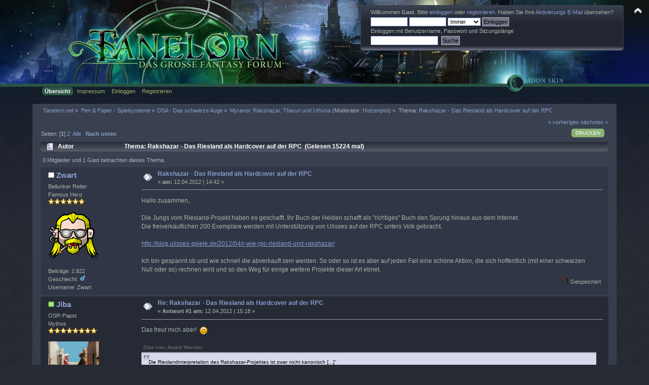

--- FILE ---
content_type: text/html; charset=ISO-8859-1
request_url: https://www.tanelorn.net/index.php?topic=74250.msg1514544
body_size: 13234
content:
<!DOCTYPE html PUBLIC "-//W3C//DTD XHTML 1.0 Transitional//EN" "http://www.w3.org/TR/xhtml1/DTD/xhtml1-transitional.dtd">
<html xmlns="http://www.w3.org/1999/xhtml">
<head>
    <meta name="viewport" content="width=device-width, initial-scale=1.0"><!-- time() = Mon, 02 Feb 2026 18:43:47 / $tanelorn_sunrise = Mon, 02 Feb 2026 07:54:07 / $tanelorn_sunset = Mon, 02 Feb 2026 17:09:03 / theme_variant2 = _Moon / theme_variant_url = _Moon/ / user_info[time_offset] = 0 -->
	<link rel="stylesheet" type="text/css" href="https://www.tanelorn.net/Themes/Curve_Tanelorn_Mobile/css/index_Moon.css?fin20" />
	<link rel="stylesheet" type="text/css" href="/Themes/default/css/webkit.css" />
	<script type="text/javascript" src="https://www.tanelorn.net/Themes/Curve_Tanelorn_Mobile/scripts/jquery-2.0.3.min.js"></script>
	<script type="text/javascript" src="https://www.tanelorn.net/Themes/Curve_Tanelorn_Mobile/scripts/superfish.js"></script>
	<script type="text/javascript" src="https://www.tanelorn.net/Themes/Curve_Tanelorn_Mobile/scripts/hoverIntent.js"></script>
	<script type="text/javascript">

		$(document).ready(function() {
			$("ul.dropmenu").superfish();
		});

	</script>

	<script type="text/javascript" src="/Themes/default/scripts/script.js?fin20"></script>
	<script type="text/javascript" src="https://www.tanelorn.net/Themes/Curve_Tanelorn_Mobile/scripts/theme.js?fin20"></script>
	<script type="text/javascript"><!-- // --><![CDATA[
		var smf_theme_url = "https://www.tanelorn.net/Themes/Curve_Tanelorn_Mobile";
		var smf_default_theme_url = "/Themes/default";
		var smf_images_url = "https://www.tanelorn.net/Themes/Curve_Tanelorn_Mobile/images";
		var variant_images_url = "https://www.tanelorn.net/Themes/Curve_Tanelorn_Mobile/images/_Moon";
		var smf_scripturl = "https://www.tanelorn.net/index.php";
		var smf_iso_case_folding = false;
		var smf_charset = "ISO-8859-1";
		var ajax_notification_text = "Lade...";
		var ajax_notification_cancel_text = "Abbrechen";
	// ]]></script>
	<meta http-equiv="Content-Type" content="text/html; charset=ISO-8859-1" />
	<meta name="description" content="Rakshazar - Das Riesland als Hardcover auf der RPC" />
	<title>Rakshazar - Das Riesland als Hardcover auf der RPC</title>
	<meta name="robots" content="noindex" />
	<link rel="canonical" href="https://www.tanelorn.net/index.php?topic=74250.0" />
	<link rel="help" href="https://www.tanelorn.net/index.php?action=help" />
	<link rel="search" href="https://www.tanelorn.net/index.php?action=search" />
	<link rel="contents" href="https://www.tanelorn.net/index.php" />
	<link rel="alternate" type="application/rss+xml" title="Tanelorn.net - RSS" href="https://www.tanelorn.net/index.php?type=rss;action=.xml" />
	<link rel="prev" href="https://www.tanelorn.net/index.php?topic=74250.0;prev_next=prev" />
	<link rel="next" href="https://www.tanelorn.net/index.php?topic=74250.0;prev_next=next" />
	<link rel="index" href="https://www.tanelorn.net/index.php?board=504.0" />
    <link rel="icon" type="image/gif" href="https://www.tanelorn.net/Themes/Curve_Tanelorn_Mobile/images/favicon_gold.gif" /><!-- --><!-- -->
</head>
<body>
  <div id="wrapper" style="width: 100% !important; overflow: hidden;">
   <a href="https://www.tanelorn.net/index.php" style="position:relative; top:0px; left:0px;"><img id="tanelornlogo" src="https://www.tanelorn.net/Themes/Curve_Tanelorn_Mobile/images/_Moon/theme/header2.jpg" alt="Tanelorn.net" /></a>
  </div>

		<div id="top_section" style="position:absolute; top:0px; right:0px;">
			<img id="upshrink" src="https://www.tanelorn.net/Themes/Curve_Tanelorn_Mobile/images/upshrink.png" alt="*" title="Ein- oder Ausklappen der Kopfzeile" style="display: none;" />
		</div>
		<div id="header" class="middletext windowbg3"  style="position:absolute; top:10px; right:50px;">
			<div class="frame user">
				<script type="text/javascript" src="/Themes/default/scripts/sha1.js"></script>
				<form id="guest_form" action="https://www.tanelorn.net/index.php?action=login2" method="post" accept-charset="ISO-8859-1"  onsubmit="hashLoginPassword(this, 'a5a6dbfba07de7f2e83edf44d2206c19');">
					<div class="info">Willkommen <strong>Gast</strong>. Bitte <a href="https://www.tanelorn.net/index.php?action=login">einloggen</a> oder <a href="https://www.tanelorn.net/index.php?action=register">registrieren</a>.
Haben Sie Ihre <a href="https://www.tanelorn.net/index.php?action=activate">Aktivierungs E-Mail</a> übersehen?</div>
					<input type="text" name="user" size="10" class="input_text" />
					<input type="password" name="passwrd" size="10" class="input_password" />
					<select name="cookielength">
						<option value="60">1 Stunde</option>
						<option value="1440">1 Tag</option>
						<option value="10080">1 Woche</option>
						<option value="43200">1 Monat</option>
						<option value="-1" selected="selected">Immer</option>
					</select>
					<input type="submit" value="Einloggen" class="button_submit" /><br />
					<div class="info">Einloggen mit Benutzername, Passwort und Sitzungslänge</div>
					<input type="hidden" name="hash_passwrd" value="" /><input type="hidden" name="b39d1c8" value="a5a6dbfba07de7f2e83edf44d2206c19" />
				</form>
				<form id="search_form" action="https://www.tanelorn.net/index.php?action=search2" method="post" accept-charset="ISO-8859-1">
					<input type="text" name="search" value="" class="input_text" />&nbsp;
					<input type="submit" name="submit" value="Suche" class="button_submit" />
					<input type="hidden" name="advanced" value="0" />
					<input type="hidden" name="topic" value="74250" />
				</form>
			</div>
		<script type="text/javascript"><!-- // --><![CDATA[
			var oMainHeaderToggle = new smc_Toggle({
				bToggleEnabled: true,
				bCurrentlyCollapsed: false,
				aSwappableContainers: [
					'header'
				],
				aSwapImages: [
					{
						sId: 'upshrink',
						srcExpanded: smf_images_url + '/upshrink.png',
						altExpanded: 'Ein- oder Ausklappen der Kopfzeile',
						srcCollapsed: smf_images_url + '/upshrink2.png',
						altCollapsed: 'Ein- oder Ausklappen der Kopfzeile'
					}
				],
				oThemeOptions: {
					bUseThemeSettings: false,
					sOptionName: 'collapse_header',
					sSessionVar: 'b39d1c8',
					sSessionId: 'a5a6dbfba07de7f2e83edf44d2206c19'
				},
				oCookieOptions: {
					bUseCookie: true,
					sCookieName: 'upshrink'
				}
			});
		// ]]></script>
		</div>
<div id="wrapper" style="width: 90%; position:relative; top:-17px;">
		<div id="main_menu">
			<ul class="dropmenu" id="menu_nav">
				<li id="button_home">
					<a class="active firstlevel" href="https://www.tanelorn.net/index.php">
						<span class="last firstlevel">Übersicht</span>
					</a>
				</li>
				<li id="button_tanelorn_impressum">
					<a class="firstlevel" href="https://www.tanelorn.net/index.php/topic,37643.0.html">
						<span class="firstlevel">Impressum</span>
					</a>
					<ul>
						<li>
							<a href="https://www.tanelorn.net/index.php/topic,115469.0.html">
								<span>Impressum</span>
							</a>
						</li>
						<li>
							<a href="https://www.tanelorn.net/index.php/topic,115470.0.html">
								<span>Datenschutz</span>
							</a>
						</li>
						<li>
							<a href="https://www.tanelorn.net/index.php/topic,115467.0.html">
								<span>Hausordnung</span>
							</a>
						</li>
					</ul>
				</li>
				<li id="button_login">
					<a class="firstlevel" href="https://www.tanelorn.net/index.php?action=login">
						<span class="firstlevel">Einloggen</span>
					</a>
				</li>
				<li id="button_register">
					<a class="firstlevel" href="https://www.tanelorn.net/index.php?action=register">
						<span class="last firstlevel">Registrieren</span>
					</a>
				</li>
			</ul>
		</div>
</div>
<br/>

<div id="wrapper" style="width: 90%;">
	<div id="content_section"><div class="frame">
		<div id="main_content_section">
	<div class="navigate_section">
		<ul>
			<li>
				<a href="https://www.tanelorn.net/index.php"><span>Tanelorn.net</span></a> &#187;
			</li>
			<li>
				<a href="https://www.tanelorn.net/index.php#c29"><span>Pen &amp; Paper - Spielsysteme</span></a> &#187;
			</li>
			<li>
				<a href="https://www.tanelorn.net/index.php?board=19.0"><span>DSA - Das schwarze Auge</span></a> &#187;
			</li>
			<li>
				<a href="https://www.tanelorn.net/index.php?board=504.0"><span>Myranor, Rakshazar, Tharun und Uthuria</span></a> (Moderator: <a href="https://www.tanelorn.net/index.php?action=profile;u=5227" title="Moderator">Hotzenplot</a>) &#187;
			</li>
			<li class="last">Thema: 
				<a href="https://www.tanelorn.net/index.php?topic=74250.0"><span>Rakshazar - Das Riesland als Hardcover auf der RPC</span></a>
			</li>
		</ul>
	</div>
			<a id="top"></a>
			<a id="msg1514103"></a>
			<div class="pagesection">
				<div class="nextlinks"><a href="https://www.tanelorn.net/index.php?topic=74250.0;prev_next=prev#new">« vorheriges</a> <a href="https://www.tanelorn.net/index.php?topic=74250.0;prev_next=next#new">nächstes »</a></div>
		<div class="buttonlist floatright">
			<ul>
				<li><a class="button_strip_print" href="https://www.tanelorn.net/index.php?action=printpage;topic=74250.0" rel="new_win nofollow"><span class="last">Drucken</span></a></li>
			</ul>
		</div>
				<div class="pagelinks floatleft">Seiten: [<strong>1</strong>] <a class="navPages" href="https://www.tanelorn.net/index.php?topic=74250.25">2</a> &nbsp;<a href="https://www.tanelorn.net/index.php?topic=74250.0;all">Alle</a>   &nbsp;&nbsp;<a href="#lastPost"><strong>Nach unten</strong></a></div>
			</div>
			<div id="forumposts">
				<div class="cat_bar">
					<h3 class="catbg">
						<img src="https://www.tanelorn.net/Themes/Curve_Tanelorn_Mobile/images/topic/normal_post.gif" align="bottom" alt="" />
						<span id="author">Autor</span>
						Thema: Rakshazar - Das Riesland als Hardcover auf der RPC &nbsp;(Gelesen 15224 mal)
					</h3>
				</div>
				<p id="whoisviewing" class="smalltext">0 Mitglieder und 1 Gast betrachten dieses Thema.
				</p>
				<form action="https://www.tanelorn.net/index.php?action=quickmod2;topic=74250.0" method="post" accept-charset="ISO-8859-1" name="quickModForm" id="quickModForm" style="margin: 0;" onsubmit="return oQuickModify.bInEditMode ? oQuickModify.modifySave('a5a6dbfba07de7f2e83edf44d2206c19', 'b39d1c8') : false">
				<div class="windowbg">
					<span class="topslice"><span></span></span>
					<div class="post_wrapper">
						<div class="poster">
							<h4>
								<img src="https://www.tanelorn.net/Themes/Curve_Tanelorn_Mobile/images/useroff.gif" alt="Offline" />
								<a href="https://www.tanelorn.net/index.php?action=profile;u=5439" title="Profil anzeigen von Zwart">Zwart</a>
							</h4>
							<ul class="reset smalltext" id="msg_1514103_extra_info">
								<li class="title">Beilunker Reiter</li>
								<li class="postgroup">Famous Hero</li>
								<li class="stars"><img src="https://www.tanelorn.net/Themes/Curve_Tanelorn_Mobile/images/star.gif" alt="*" /><img src="https://www.tanelorn.net/Themes/Curve_Tanelorn_Mobile/images/star.gif" alt="*" /><img src="https://www.tanelorn.net/Themes/Curve_Tanelorn_Mobile/images/star.gif" alt="*" /><img src="https://www.tanelorn.net/Themes/Curve_Tanelorn_Mobile/images/star.gif" alt="*" /><img src="https://www.tanelorn.net/Themes/Curve_Tanelorn_Mobile/images/star.gif" alt="*" /><img src="https://www.tanelorn.net/Themes/Curve_Tanelorn_Mobile/images/star.gif" alt="*" /></li>
								<li class="avatar">
									<a href="https://www.tanelorn.net/index.php?action=profile;u=5439">
										<img class="avatar" src="https://www.tanelorn.net/index.php?action=dlattach;attach=15331;type=avatar" alt="" />
									</a>
								</li>
								<li class="postcount">Beiträge: 2.822</li>
								<li class="gender">Geschlecht: <img class="gender" src="https://www.tanelorn.net/Themes/Curve_Tanelorn_Mobile/images/Male.gif" alt="Männlich" /></li>
								<li class="username">Username: Zwart</li>
								<li class="profile">
									<ul>
									</ul>
								</li>
							</ul>
						</div>
						<div class="postarea">
							<div class="flow_hidden">
								<div class="keyinfo">
									<div class="messageicon">
										<img src="https://www.tanelorn.net/Themes/Curve_Tanelorn_Mobile/images/post/xx.gif" alt="" />
									</div>
									<h5 id="subject_1514103">
										<a href="https://www.tanelorn.net/index.php?topic=74250.msg1514103#msg1514103" rel="nofollow">Rakshazar - Das Riesland als Hardcover auf der RPC</a>
									</h5>
									<div class="smalltext">&#171; <strong> am:</strong> 12.04.2012 | 14:42 &#187;</div>
									<div id="msg_1514103_quick_mod"></div>
								</div>
							</div>
							<div class="post">
								<div class="inner" id="msg_1514103">Hallo zusammen,<br /><br />Die Jungs vom Riesland-Projekt haben es geschafft. Ihr Buch der Helden schafft als &quot;richtiges&quot; Buch den Sprung hinaus aus dem Internet.<br />Die freiverkäuflichen 200 Exemplare werden mit Unterstützung von Ulisses auf der RPC unters Volk gebracht.<br /><br /><a href="http://blog.ulisses-spiele.de/2012/04/r-wie-rpc-riesland-und-rakshazar/" class="bbc_link" target="_blank">http://blog.ulisses-spiele.de/2012/04/r-wie-rpc-riesland-und-rakshazar/</a><br /><br />Ich bin gespannt ob und wie schnell die abverkauft sein werden. So oder so ist es aber auf jeden Fall eine schöne Aktion, die sich hoffentlich (mit einer schwarzen Null oder so) rechnen wird und so den Weg für einige weitere Projekte dieser Art ebnet.</div>
							</div>
						</div>
						<div class="moderatorbar">
							<div class="smalltext modified" id="modified_1514103">
							</div>
							<div class="smalltext reportlinks">
								<img src="https://www.tanelorn.net/Themes/Curve_Tanelorn_Mobile/images/ip.gif" alt="" />
								Gespeichert
							</div>
						</div>
					</div>
					<span class="botslice"><span></span></span>
				</div>
				<hr class="post_separator" />
				<a id="msg1514154"></a>
				<div class="windowbg2">
					<span class="topslice"><span></span></span>
					<div class="post_wrapper">
						<div class="poster">
							<h4>
								<img src="https://www.tanelorn.net/Themes/Curve_Tanelorn_Mobile/images/useron.gif" alt="Online" />
								<a href="https://www.tanelorn.net/index.php?action=profile;u=6064" title="Profil anzeigen von Jiba">Jiba</a>
							</h4>
							<ul class="reset smalltext" id="msg_1514154_extra_info">
								<li class="title">OSR-Papst</li>
								<li class="postgroup">Mythos</li>
								<li class="stars"><img src="https://www.tanelorn.net/Themes/Curve_Tanelorn_Mobile/images/star.gif" alt="*" /><img src="https://www.tanelorn.net/Themes/Curve_Tanelorn_Mobile/images/star.gif" alt="*" /><img src="https://www.tanelorn.net/Themes/Curve_Tanelorn_Mobile/images/star.gif" alt="*" /><img src="https://www.tanelorn.net/Themes/Curve_Tanelorn_Mobile/images/star.gif" alt="*" /><img src="https://www.tanelorn.net/Themes/Curve_Tanelorn_Mobile/images/star.gif" alt="*" /><img src="https://www.tanelorn.net/Themes/Curve_Tanelorn_Mobile/images/star.gif" alt="*" /><img src="https://www.tanelorn.net/Themes/Curve_Tanelorn_Mobile/images/star.gif" alt="*" /><img src="https://www.tanelorn.net/Themes/Curve_Tanelorn_Mobile/images/star.gif" alt="*" /></li>
								<li class="avatar">
									<a href="https://www.tanelorn.net/index.php?action=profile;u=6064">
										<img class="avatar" src="https://www.tanelorn.net/index.php?action=dlattach;attach=34973;type=avatar" alt="" />
									</a>
								</li>
								<li class="blurb">Bringing the J to RPG</li>
								<li class="postcount">Beiträge: 11.476</li>
								<li class="gender">Geschlecht: <img class="gender" src="https://www.tanelorn.net/Themes/Curve_Tanelorn_Mobile/images/Male.gif" alt="Männlich" /></li>
								<li class="username">Username: Jiba</li>
								<li class="profile">
									<ul>
									</ul>
								</li>
							</ul>
						</div>
						<div class="postarea">
							<div class="flow_hidden">
								<div class="keyinfo">
									<div class="messageicon">
										<img src="https://www.tanelorn.net/Themes/Curve_Tanelorn_Mobile/images/post/xx.gif" alt="" />
									</div>
									<h5 id="subject_1514154">
										<a href="https://www.tanelorn.net/index.php?topic=74250.msg1514154#msg1514154" rel="nofollow">Re: Rakshazar - Das Riesland als Hardcover auf der RPC</a>
									</h5>
									<div class="smalltext">&#171; <strong>Antwort #1 am:</strong> 12.04.2012 | 15:18 &#187;</div>
									<div id="msg_1514154_quick_mod"></div>
								</div>
							</div>
							<div class="post">
								<div class="inner" id="msg_1514154">Das freut mich aber!&nbsp; <img src="https://www.tanelorn.net/Smileys/default/smiley.gif" alt="&#58;&#41;" title="Smiley" class="smiley" /><br /><br /><div class="quoteheader"><div class="topslice_quote">Zitat von: André Wiesler</div></div><blockquote class="bbc_standard_quote">Die Rieslandinterpretation des Rakshazar-Projektes ist zwar nicht kanonisch [...]“</blockquote><div class="quotefooter"><div class="botslice_quote"></div></div><br />Warum eigentlich nicht? Ich meine... welche Infos gäbe es überhaupt denn zum Riesland? </div>
							</div>
						</div>
						<div class="moderatorbar">
							<div class="smalltext modified" id="modified_1514154">
							</div>
							<div class="smalltext reportlinks">
								<img src="https://www.tanelorn.net/Themes/Curve_Tanelorn_Mobile/images/ip.gif" alt="" />
								Gespeichert
							</div>
							<div class="signature" id="msg_1514154_signature"><a href="https://faterpg.de/tag/die-chroniken-der-engel/" class="bbc_link" target="_blank"> Engel – ein neues Kapitel enthüllt sich.</a><br /><br /><span style="font-size: 6pt;" class="bbc_size"><em>“Es ist wichtig zu beachten, dass es viele verschiedene Arten von Rollenspielern gibt, die unterschiedliche Vorlieben und Perspektiven haben. Es ist wichtig, dass alle Spieler respektvoll miteinander umgehen und dass keine Gruppe von Spielern das Recht hat, andere auszuschließen oder ihnen vorzuschreiben, wie sie spielen sollen.“</em> – Hofrat Settembrini</span></div>
						</div>
					</div>
					<span class="botslice"><span></span></span>
				</div>
				<hr class="post_separator" />
				<a id="msg1514158"></a>
				<div class="windowbg">
					<span class="topslice"><span></span></span>
					<div class="post_wrapper">
						<div class="poster">
							<h4>
								<img src="https://www.tanelorn.net/Themes/Curve_Tanelorn_Mobile/images/useroff.gif" alt="Offline" />
								<a href="https://www.tanelorn.net/index.php?action=profile;u=480" title="Profil anzeigen von Greifenklaue">Greifenklaue</a>
							</h4>
							<ul class="reset smalltext" id="msg_1514158_extra_info">
								<li class="membergroup">Koop - Fanziner</li>
								<li class="postgroup">Titan</li>
								<li class="stars"><img src="https://www.tanelorn.net/Themes/Curve_Tanelorn_Mobile/images/zine4.gif" alt="*" /><img src="https://www.tanelorn.net/Themes/Curve_Tanelorn_Mobile/images/zine4.gif" alt="*" /></li>
								<li class="avatar">
									<a href="https://www.tanelorn.net/index.php?action=profile;u=480">
										<img class="avatar" src="https://www.tanelorn.net/index.php?action=dlattach;attach=25889;type=avatar" alt="" />
									</a>
								</li>
								<li class="blurb">Extra Shiny.</li>
								<li class="postcount">Beiträge: 14.011</li>
								<li class="gender">Geschlecht: <img class="gender" src="https://www.tanelorn.net/Themes/Curve_Tanelorn_Mobile/images/Male.gif" alt="Männlich" /></li>
								<li class="username">Username: Greifenklaue</li>
								<li class="profile">
									<ul>
										<li><a href="http://greifenklaue.wordpress.com/" title="Greifenklaues Blog" target="_blank" class="new_win"><img src="https://www.tanelorn.net/Themes/Curve_Tanelorn_Mobile/images/www_sm.gif" alt="Greifenklaues Blog" /></a></li>
									</ul>
								</li>
							</ul>
						</div>
						<div class="postarea">
							<div class="flow_hidden">
								<div class="keyinfo">
									<div class="messageicon">
										<img src="https://www.tanelorn.net/Themes/Curve_Tanelorn_Mobile/images/post/xx.gif" alt="" />
									</div>
									<h5 id="subject_1514158">
										<a href="https://www.tanelorn.net/index.php?topic=74250.msg1514158#msg1514158" rel="nofollow">Re: Rakshazar - Das Riesland als Hardcover auf der RPC</a>
									</h5>
									<div class="smalltext">&#171; <strong>Antwort #2 am:</strong> 12.04.2012 | 15:19 &#187;</div>
									<div id="msg_1514158_quick_mod"></div>
								</div>
							</div>
							<div class="post">
								<div class="inner" id="msg_1514158">Da könnte ich mir durchaus vorstellen, nach längerer DSA-Abstinenz, mal zuzuschlagen!&nbsp; <img src="https://www.tanelorn.net/Smileys/default/thumbsup.png" alt="&#58;d" title="thumbsup" class="smiley" /></div>
							</div>
						</div>
						<div class="moderatorbar">
							<div class="smalltext modified" id="modified_1514158">
							</div>
							<div class="smalltext reportlinks">
								<img src="https://www.tanelorn.net/Themes/Curve_Tanelorn_Mobile/images/ip.gif" alt="" />
								Gespeichert
							</div>
							<div class="signature" id="msg_1514158_signature"><div align="center"><em>&quot;In den letzten zehn Jahren hat sich unser Territorium halbiert, mehr als zwanzig Siedlungen sind der Verderbnis anheim gefallen, doch nun steht eine neue Generation Grenzer vor mir. Diesmal schlagen wir zurück und holen uns wieder, was unseres ist. <strong><br />Schwarzauge wird büssen.&quot;<br /><br /><a href="http://www.greifenklaue.de" class="bbc_link" target="_blank">http://www.greifenklaue.de</a></strong></em></div></div>
						</div>
					</div>
					<span class="botslice"><span></span></span>
				</div>
				<hr class="post_separator" />
				<a id="msg1514164"></a>
				<div class="windowbg2">
					<span class="topslice"><span></span></span>
					<div class="post_wrapper">
						<div class="poster">
							<h4>
								<img src="https://www.tanelorn.net/Themes/Curve_Tanelorn_Mobile/images/useroff.gif" alt="Offline" />
								<a href="https://www.tanelorn.net/index.php?action=profile;u=4761" title="Profil anzeigen von Archoangel">Archoangel</a>
							</h4>
							<ul class="reset smalltext" id="msg_1514164_extra_info">
								<li class="title">superkalifragilistigexpialigetisch</li>
								<li class="postgroup">Legend</li>
								<li class="stars"><img src="https://www.tanelorn.net/Themes/Curve_Tanelorn_Mobile/images/star.gif" alt="*" /><img src="https://www.tanelorn.net/Themes/Curve_Tanelorn_Mobile/images/star.gif" alt="*" /><img src="https://www.tanelorn.net/Themes/Curve_Tanelorn_Mobile/images/star.gif" alt="*" /><img src="https://www.tanelorn.net/Themes/Curve_Tanelorn_Mobile/images/star.gif" alt="*" /><img src="https://www.tanelorn.net/Themes/Curve_Tanelorn_Mobile/images/star.gif" alt="*" /><img src="https://www.tanelorn.net/Themes/Curve_Tanelorn_Mobile/images/star.gif" alt="*" /><img src="https://www.tanelorn.net/Themes/Curve_Tanelorn_Mobile/images/star.gif" alt="*" /></li>
								<li class="avatar">
									<a href="https://www.tanelorn.net/index.php?action=profile;u=4761">
										<img class="avatar" src="https://www.tanelorn.net/index.php?action=dlattach;attach=4714;type=avatar" alt="" />
									</a>
								</li>
								<li class="blurb">Stimme der Vernunft</li>
								<li class="postcount">Beiträge: 4.299</li>
								<li class="gender">Geschlecht: <img class="gender" src="https://www.tanelorn.net/Themes/Curve_Tanelorn_Mobile/images/Male.gif" alt="Männlich" /></li>
								<li class="username">Username: Archoangel</li>
								<li class="profile">
									<ul>
									</ul>
								</li>
							</ul>
						</div>
						<div class="postarea">
							<div class="flow_hidden">
								<div class="keyinfo">
									<div class="messageicon">
										<img src="https://www.tanelorn.net/Themes/Curve_Tanelorn_Mobile/images/post/xx.gif" alt="" />
									</div>
									<h5 id="subject_1514164">
										<a href="https://www.tanelorn.net/index.php?topic=74250.msg1514164#msg1514164" rel="nofollow">Re: Rakshazar - Das Riesland als Hardcover auf der RPC</a>
									</h5>
									<div class="smalltext">&#171; <strong>Antwort #3 am:</strong> 12.04.2012 | 15:30 &#187;</div>
									<div id="msg_1514164_quick_mod"></div>
								</div>
							</div>
							<div class="post">
								<div class="inner" id="msg_1514164">Dann beeile dich lieber: 200 Exemplare für den freien Handel sind nicht viele ... ich habe bereits zugeschlagen, da wären es also nur noch 199.</div>
							</div>
						</div>
						<div class="moderatorbar">
							<div class="smalltext modified" id="modified_1514164">
							</div>
							<div class="smalltext reportlinks">
								<img src="https://www.tanelorn.net/Themes/Curve_Tanelorn_Mobile/images/ip.gif" alt="" />
								Gespeichert
							</div>
							<div class="signature" id="msg_1514164_signature">4E Archoangel - Love me or leave me!<br /><br />Methuselah-School GM<br /><br />Ideologie ist der Versuch, den Straßenzustand durch Aufstellung neuer Wegweiser zu verbessern.</div>
						</div>
					</div>
					<span class="botslice"><span></span></span>
				</div>
				<hr class="post_separator" />
				<a id="msg1514170"></a>
				<div class="windowbg">
					<span class="topslice"><span></span></span>
					<div class="post_wrapper">
						<div class="poster">
							<h4>
								<img src="https://www.tanelorn.net/Themes/Curve_Tanelorn_Mobile/images/useroff.gif" alt="Offline" />
								<a href="https://www.tanelorn.net/index.php?action=profile;u=5402" title="Profil anzeigen von Glühbirne">Glühbirne</a>
							</h4>
							<ul class="reset smalltext" id="msg_1514170_extra_info">
								<li class="postgroup">Famous Hero</li>
								<li class="stars"><img src="https://www.tanelorn.net/Themes/Curve_Tanelorn_Mobile/images/star.gif" alt="*" /><img src="https://www.tanelorn.net/Themes/Curve_Tanelorn_Mobile/images/star.gif" alt="*" /><img src="https://www.tanelorn.net/Themes/Curve_Tanelorn_Mobile/images/star.gif" alt="*" /><img src="https://www.tanelorn.net/Themes/Curve_Tanelorn_Mobile/images/star.gif" alt="*" /><img src="https://www.tanelorn.net/Themes/Curve_Tanelorn_Mobile/images/star.gif" alt="*" /><img src="https://www.tanelorn.net/Themes/Curve_Tanelorn_Mobile/images/star.gif" alt="*" /></li>
								<li class="avatar">
									<a href="https://www.tanelorn.net/index.php?action=profile;u=5402">
										<img class="avatar" src="https://www.tanelorn.net/index.php?action=dlattach;attach=14618;type=avatar" alt="" />
									</a>
								</li>
								<li class="postcount">Beiträge: 2.360</li>
								<li class="username">Username: Glühbirne</li>
								<li class="profile">
									<ul>
									</ul>
								</li>
							</ul>
						</div>
						<div class="postarea">
							<div class="flow_hidden">
								<div class="keyinfo">
									<div class="messageicon">
										<img src="https://www.tanelorn.net/Themes/Curve_Tanelorn_Mobile/images/post/xx.gif" alt="" />
									</div>
									<h5 id="subject_1514170">
										<a href="https://www.tanelorn.net/index.php?topic=74250.msg1514170#msg1514170" rel="nofollow">Re: Rakshazar - Das Riesland als Hardcover auf der RPC</a>
									</h5>
									<div class="smalltext">&#171; <strong>Antwort #4 am:</strong> 12.04.2012 | 15:37 &#187;</div>
									<div id="msg_1514170_quick_mod"></div>
								</div>
							</div>
							<div class="post">
								<div class="inner" id="msg_1514170"><div class="quoteheader"><div class="topslice_quote"><a href="https://www.tanelorn.net/index.php?topic=74250.msg1514154#msg1514154">Zitat von: Jiba am 12.04.2012 | 15:18</a></div></div><blockquote class="bbc_standard_quote">Das freut mich aber!&nbsp; <img src="https://www.tanelorn.net/Smileys/default/smiley.gif" alt="&#58;&#41;" title="Smiley" class="smiley" /><br /><br />Warum eigentlich nicht? Ich meine... welche Infos gäbe es überhaupt denn zum Riesland? <br /></blockquote><div class="quotefooter"><div class="botslice_quote"></div></div><br />Es gibt eine Nebelige Küste, wo ein Aventurisches Schiff gestrandet ist</div>
							</div>
						</div>
						<div class="moderatorbar">
							<div class="smalltext modified" id="modified_1514170">
							</div>
							<div class="smalltext reportlinks">
								<img src="https://www.tanelorn.net/Themes/Curve_Tanelorn_Mobile/images/ip.gif" alt="" />
								Gespeichert
							</div>
						</div>
					</div>
					<span class="botslice"><span></span></span>
				</div>
				<hr class="post_separator" />
				<a id="msg1514197"></a>
				<div class="windowbg2">
					<span class="topslice"><span></span></span>
					<div class="post_wrapper">
						<div class="poster">
							<h4>
								<img src="https://www.tanelorn.net/Themes/Curve_Tanelorn_Mobile/images/useroff.gif" alt="Offline" />
								<a href="https://www.tanelorn.net/index.php?action=profile;u=6711" title="Profil anzeigen von Sphärenwanderer">Sphärenwanderer</a>
							</h4>
							<ul class="reset smalltext" id="msg_1514197_extra_info">
								<li class="postgroup">Hero</li>
								<li class="stars"><img src="https://www.tanelorn.net/Themes/Curve_Tanelorn_Mobile/images/star.gif" alt="*" /><img src="https://www.tanelorn.net/Themes/Curve_Tanelorn_Mobile/images/star.gif" alt="*" /><img src="https://www.tanelorn.net/Themes/Curve_Tanelorn_Mobile/images/star.gif" alt="*" /><img src="https://www.tanelorn.net/Themes/Curve_Tanelorn_Mobile/images/star.gif" alt="*" /><img src="https://www.tanelorn.net/Themes/Curve_Tanelorn_Mobile/images/star.gif" alt="*" /></li>
								<li class="blurb">Dungeonsavage</li>
								<li class="postcount">Beiträge: 1.917</li>
								<li class="gender">Geschlecht: <img class="gender" src="https://www.tanelorn.net/Themes/Curve_Tanelorn_Mobile/images/Male.gif" alt="Männlich" /></li>
								<li class="username">Username: Sphärenwanderer</li>
								<li class="profile">
									<ul>
										<li><a href="http://zombieslayers.de" title="Zombieslayers - Rollenspiel mit Hirn" target="_blank" class="new_win"><img src="https://www.tanelorn.net/Themes/Curve_Tanelorn_Mobile/images/www_sm.gif" alt="Zombieslayers - Rollenspiel mit Hirn" /></a></li>
									</ul>
								</li>
							</ul>
						</div>
						<div class="postarea">
							<div class="flow_hidden">
								<div class="keyinfo">
									<div class="messageicon">
										<img src="https://www.tanelorn.net/Themes/Curve_Tanelorn_Mobile/images/post/xx.gif" alt="" />
									</div>
									<h5 id="subject_1514197">
										<a href="https://www.tanelorn.net/index.php?topic=74250.msg1514197#msg1514197" rel="nofollow">Re: Rakshazar - Das Riesland als Hardcover auf der RPC</a>
									</h5>
									<div class="smalltext">&#171; <strong>Antwort #5 am:</strong> 12.04.2012 | 16:01 &#187;</div>
									<div id="msg_1514197_quick_mod"></div>
								</div>
							</div>
							<div class="post">
								<div class="inner" id="msg_1514197">Es gibt einen riesigen Batzen Informationen zum Riesland, der über zahleiche Publikationen verstreut ist. Das füllt bei uns im Projekt ganze Threads, da wir penibelst darauf geachtet haben, jede offizielle Setzung aufzugreifen, sodass Rakshazar vollkommen kompatibel zu allen anderen Veröffentlichungen von DSA ist.<br /><br />Aber, Moment, ich habe etwas vergessen:&nbsp; <img src="https://www.tanelorn.net/Smileys/default/cheerleader.gif" alt="&#58;cheer&#58;" title="cheerleader" class="smiley" /> <img src="https://www.tanelorn.net/Smileys/default/cheerleader.gif" alt="&#58;cheer&#58;" title="cheerleader" class="smiley" /> <img src="https://www.tanelorn.net/Smileys/default/cheerleader.gif" alt="&#58;cheer&#58;" title="cheerleader" class="smiley" /> <img src="https://www.tanelorn.net/Smileys/default/cheerleader.gif" alt="&#58;cheer&#58;" title="cheerleader" class="smiley" /></div>
							</div>
						</div>
						<div class="moderatorbar">
							<div class="smalltext modified" id="modified_1514197">
							</div>
							<div class="smalltext reportlinks">
								<img src="https://www.tanelorn.net/Themes/Curve_Tanelorn_Mobile/images/ip.gif" alt="" />
								Gespeichert
							</div>
							<div class="signature" id="msg_1514197_signature"><a href="http://zombieslayers.de/" class="bbc_link" target="_blank"><strong>Zombieslayers</strong> - Rollenspiel mit Hirn</a><br /><a href="http://savagepedia.de/index.php/Wildes_Rakshazar" class="bbc_link" target="_blank"><strong>Wildes Rakshazar</strong></a> - das Riesland mit Savage Worlds<br /><a href="http://s176520660.online.de/dungeonslayers/forum/index.php?board=94.0" class="bbc_link" target="_blank"><strong>Slay!</strong> Das Dungeonslayers-Magazin</a> - Ausgabe 3: Tod im Wüstensand - mach mit!</div>
						</div>
					</div>
					<span class="botslice"><span></span></span>
				</div>
				<hr class="post_separator" />
				<a id="msg1514201"></a>
				<div class="windowbg">
					<span class="topslice"><span></span></span>
					<div class="post_wrapper">
						<div class="poster">
							<h4>
								<img src="https://www.tanelorn.net/Themes/Curve_Tanelorn_Mobile/images/useroff.gif" alt="Offline" />
								<a href="https://www.tanelorn.net/index.php?action=profile;u=6295" title="Profil anzeigen von Senebles">Senebles</a>
							</h4>
							<ul class="reset smalltext" id="msg_1514201_extra_info">
								<li class="postgroup">Experienced</li>
								<li class="stars"><img src="https://www.tanelorn.net/Themes/Curve_Tanelorn_Mobile/images/star.gif" alt="*" /><img src="https://www.tanelorn.net/Themes/Curve_Tanelorn_Mobile/images/star.gif" alt="*" /><img src="https://www.tanelorn.net/Themes/Curve_Tanelorn_Mobile/images/star.gif" alt="*" /></li>
								<li class="postcount">Beiträge: 444</li>
								<li class="gender">Geschlecht: <img class="gender" src="https://www.tanelorn.net/Themes/Curve_Tanelorn_Mobile/images/Male.gif" alt="Männlich" /></li>
								<li class="username">Username: Senebles</li>
								<li class="profile">
									<ul>
									</ul>
								</li>
							</ul>
						</div>
						<div class="postarea">
							<div class="flow_hidden">
								<div class="keyinfo">
									<div class="messageicon">
										<img src="https://www.tanelorn.net/Themes/Curve_Tanelorn_Mobile/images/post/xx.gif" alt="" />
									</div>
									<h5 id="subject_1514201">
										<a href="https://www.tanelorn.net/index.php?topic=74250.msg1514201#msg1514201" rel="nofollow">Re: Rakshazar - Das Riesland als Hardcover auf der RPC</a>
									</h5>
									<div class="smalltext">&#171; <strong>Antwort #6 am:</strong> 12.04.2012 | 16:04 &#187;</div>
									<div id="msg_1514201_quick_mod"></div>
								</div>
							</div>
							<div class="post">
								<div class="inner" id="msg_1514201">Clever von Ulisses. Die Fanarbeit wird honoriert, man trifft verbindliche Regelungen mit den Machern und kann natürlich auch testen, wie die Fans auf solche&nbsp; Projekte stehen. </div>
							</div>
						</div>
						<div class="moderatorbar">
							<div class="smalltext modified" id="modified_1514201">
							</div>
							<div class="smalltext reportlinks">
								<img src="https://www.tanelorn.net/Themes/Curve_Tanelorn_Mobile/images/ip.gif" alt="" />
								Gespeichert
							</div>
							<div class="signature" id="msg_1514201_signature">Wahrlich, keiner ist weise, der nicht das Dunkel kennt.</div>
						</div>
					</div>
					<span class="botslice"><span></span></span>
				</div>
				<hr class="post_separator" />
				<a id="msg1514226"></a>
				<div class="windowbg2">
					<span class="topslice"><span></span></span>
					<div class="post_wrapper">
						<div class="poster">
							<h4>
								<img src="https://www.tanelorn.net/Themes/Curve_Tanelorn_Mobile/images/useron.gif" alt="Online" />
								<a href="https://www.tanelorn.net/index.php?action=profile;u=6064" title="Profil anzeigen von Jiba">Jiba</a>
							</h4>
							<ul class="reset smalltext" id="msg_1514226_extra_info">
								<li class="title">OSR-Papst</li>
								<li class="postgroup">Mythos</li>
								<li class="stars"><img src="https://www.tanelorn.net/Themes/Curve_Tanelorn_Mobile/images/star.gif" alt="*" /><img src="https://www.tanelorn.net/Themes/Curve_Tanelorn_Mobile/images/star.gif" alt="*" /><img src="https://www.tanelorn.net/Themes/Curve_Tanelorn_Mobile/images/star.gif" alt="*" /><img src="https://www.tanelorn.net/Themes/Curve_Tanelorn_Mobile/images/star.gif" alt="*" /><img src="https://www.tanelorn.net/Themes/Curve_Tanelorn_Mobile/images/star.gif" alt="*" /><img src="https://www.tanelorn.net/Themes/Curve_Tanelorn_Mobile/images/star.gif" alt="*" /><img src="https://www.tanelorn.net/Themes/Curve_Tanelorn_Mobile/images/star.gif" alt="*" /><img src="https://www.tanelorn.net/Themes/Curve_Tanelorn_Mobile/images/star.gif" alt="*" /></li>
								<li class="avatar">
									<a href="https://www.tanelorn.net/index.php?action=profile;u=6064">
										<img class="avatar" src="https://www.tanelorn.net/index.php?action=dlattach;attach=34973;type=avatar" alt="" />
									</a>
								</li>
								<li class="blurb">Bringing the J to RPG</li>
								<li class="postcount">Beiträge: 11.476</li>
								<li class="gender">Geschlecht: <img class="gender" src="https://www.tanelorn.net/Themes/Curve_Tanelorn_Mobile/images/Male.gif" alt="Männlich" /></li>
								<li class="username">Username: Jiba</li>
								<li class="profile">
									<ul>
									</ul>
								</li>
							</ul>
						</div>
						<div class="postarea">
							<div class="flow_hidden">
								<div class="keyinfo">
									<div class="messageicon">
										<img src="https://www.tanelorn.net/Themes/Curve_Tanelorn_Mobile/images/post/xx.gif" alt="" />
									</div>
									<h5 id="subject_1514226">
										<a href="https://www.tanelorn.net/index.php?topic=74250.msg1514226#msg1514226" rel="nofollow">Re: Rakshazar - Das Riesland als Hardcover auf der RPC</a>
									</h5>
									<div class="smalltext">&#171; <strong>Antwort #7 am:</strong> 12.04.2012 | 16:21 &#187;</div>
									<div id="msg_1514226_quick_mod"></div>
								</div>
							</div>
							<div class="post">
								<div class="inner" id="msg_1514226"><div class="quoteheader"><div class="topslice_quote"><a href="https://www.tanelorn.net/index.php?topic=74250.msg1514197#msg1514197">Zitat von: Sphärenwanderer am 12.04.2012 | 16:01</a></div></div><blockquote class="bbc_standard_quote">Es gibt einen riesigen Batzen Informationen zum Riesland, der über zahleiche Publikationen verstreut ist. Das füllt bei uns im Projekt ganze Threads, da wir penibelst darauf geachtet haben, jede offizielle Setzung aufzugreifen, sodass Rakshazar vollkommen kompatibel zu allen anderen Veröffentlichungen von DSA ist.<br /></blockquote><div class="quotefooter"><div class="botslice_quote"></div></div><br />Und warum sagt Ulisses nicht einfach: Hey Klasse, die Jungs haben uns eine Menge Arbeit abgenommen! Dann bringen wir das doch direkt mal mit schöner offizieller Unterstützung richtig raus!&nbsp; <img src="https://www.tanelorn.net/Smileys/default/smiley.gif" alt="&#58;&#41;" title="Smiley" class="smiley" /></div>
							</div>
						</div>
						<div class="moderatorbar">
							<div class="smalltext modified" id="modified_1514226">
							</div>
							<div class="smalltext reportlinks">
								<img src="https://www.tanelorn.net/Themes/Curve_Tanelorn_Mobile/images/ip.gif" alt="" />
								Gespeichert
							</div>
							<div class="signature" id="msg_1514226_signature"><a href="https://faterpg.de/tag/die-chroniken-der-engel/" class="bbc_link" target="_blank"> Engel – ein neues Kapitel enthüllt sich.</a><br /><br /><span style="font-size: 6pt;" class="bbc_size"><em>“Es ist wichtig zu beachten, dass es viele verschiedene Arten von Rollenspielern gibt, die unterschiedliche Vorlieben und Perspektiven haben. Es ist wichtig, dass alle Spieler respektvoll miteinander umgehen und dass keine Gruppe von Spielern das Recht hat, andere auszuschließen oder ihnen vorzuschreiben, wie sie spielen sollen.“</em> – Hofrat Settembrini</span></div>
						</div>
					</div>
					<span class="botslice"><span></span></span>
				</div>
				<hr class="post_separator" />
				<a id="msg1514233"></a>
				<div class="windowbg">
					<span class="topslice"><span></span></span>
					<div class="post_wrapper">
						<div class="poster">
							<h4>
								<img src="https://www.tanelorn.net/Themes/Curve_Tanelorn_Mobile/images/useroff.gif" alt="Offline" />
								<a href="https://www.tanelorn.net/index.php?action=profile;u=8493" title="Profil anzeigen von Gerd">Gerd</a>
							</h4>
							<ul class="reset smalltext" id="msg_1514233_extra_info">
								<li class="postgroup">Experienced</li>
								<li class="stars"><img src="https://www.tanelorn.net/Themes/Curve_Tanelorn_Mobile/images/star.gif" alt="*" /><img src="https://www.tanelorn.net/Themes/Curve_Tanelorn_Mobile/images/star.gif" alt="*" /><img src="https://www.tanelorn.net/Themes/Curve_Tanelorn_Mobile/images/star.gif" alt="*" /></li>
								<li class="avatar">
									<a href="https://www.tanelorn.net/index.php?action=profile;u=8493">
										<img class="avatar" src="https://www.tanelorn.net/index.php?action=dlattach;attach=15319;type=avatar" alt="" />
									</a>
								</li>
								<li class="postcount">Beiträge: 128</li>
								<li class="username">Username: gerdio</li>
								<li class="profile">
									<ul>
									</ul>
								</li>
							</ul>
						</div>
						<div class="postarea">
							<div class="flow_hidden">
								<div class="keyinfo">
									<div class="messageicon">
										<img src="https://www.tanelorn.net/Themes/Curve_Tanelorn_Mobile/images/post/xx.gif" alt="" />
									</div>
									<h5 id="subject_1514233">
										<a href="https://www.tanelorn.net/index.php?topic=74250.msg1514233#msg1514233" rel="nofollow">Re: Rakshazar - Das Riesland als Hardcover auf der RPC</a>
									</h5>
									<div class="smalltext">&#171; <strong>Antwort #8 am:</strong> 12.04.2012 | 16:28 &#187;</div>
									<div id="msg_1514233_quick_mod"></div>
								</div>
							</div>
							<div class="post">
								<div class="inner" id="msg_1514233">Gratulation an das Rieslandteam!&nbsp; <img src="https://www.tanelorn.net/Smileys/default/smiley.gif" alt="&#58;&#41;" title="Smiley" class="smiley" /> <img src="https://www.tanelorn.net/Smileys/default/cheerleader.gif" alt="&#58;cheer&#58;" title="cheerleader" class="smiley" /></div>
							</div>
						</div>
						<div class="moderatorbar">
							<div class="smalltext modified" id="modified_1514233">
							</div>
							<div class="smalltext reportlinks">
								<img src="https://www.tanelorn.net/Themes/Curve_Tanelorn_Mobile/images/ip.gif" alt="" />
								Gespeichert
							</div>
						</div>
					</div>
					<span class="botslice"><span></span></span>
				</div>
				<hr class="post_separator" />
				<a id="msg1514238"></a>
				<div class="windowbg2">
					<span class="topslice"><span></span></span>
					<div class="post_wrapper">
						<div class="poster">
							<h4>
								<img src="https://www.tanelorn.net/Themes/Curve_Tanelorn_Mobile/images/useroff.gif" alt="Offline" />
								<a href="https://www.tanelorn.net/index.php?action=profile;u=4761" title="Profil anzeigen von Archoangel">Archoangel</a>
							</h4>
							<ul class="reset smalltext" id="msg_1514238_extra_info">
								<li class="title">superkalifragilistigexpialigetisch</li>
								<li class="postgroup">Legend</li>
								<li class="stars"><img src="https://www.tanelorn.net/Themes/Curve_Tanelorn_Mobile/images/star.gif" alt="*" /><img src="https://www.tanelorn.net/Themes/Curve_Tanelorn_Mobile/images/star.gif" alt="*" /><img src="https://www.tanelorn.net/Themes/Curve_Tanelorn_Mobile/images/star.gif" alt="*" /><img src="https://www.tanelorn.net/Themes/Curve_Tanelorn_Mobile/images/star.gif" alt="*" /><img src="https://www.tanelorn.net/Themes/Curve_Tanelorn_Mobile/images/star.gif" alt="*" /><img src="https://www.tanelorn.net/Themes/Curve_Tanelorn_Mobile/images/star.gif" alt="*" /><img src="https://www.tanelorn.net/Themes/Curve_Tanelorn_Mobile/images/star.gif" alt="*" /></li>
								<li class="avatar">
									<a href="https://www.tanelorn.net/index.php?action=profile;u=4761">
										<img class="avatar" src="https://www.tanelorn.net/index.php?action=dlattach;attach=4714;type=avatar" alt="" />
									</a>
								</li>
								<li class="blurb">Stimme der Vernunft</li>
								<li class="postcount">Beiträge: 4.299</li>
								<li class="gender">Geschlecht: <img class="gender" src="https://www.tanelorn.net/Themes/Curve_Tanelorn_Mobile/images/Male.gif" alt="Männlich" /></li>
								<li class="username">Username: Archoangel</li>
								<li class="profile">
									<ul>
									</ul>
								</li>
							</ul>
						</div>
						<div class="postarea">
							<div class="flow_hidden">
								<div class="keyinfo">
									<div class="messageicon">
										<img src="https://www.tanelorn.net/Themes/Curve_Tanelorn_Mobile/images/post/xx.gif" alt="" />
									</div>
									<h5 id="subject_1514238">
										<a href="https://www.tanelorn.net/index.php?topic=74250.msg1514238#msg1514238" rel="nofollow">Re: Rakshazar - Das Riesland als Hardcover auf der RPC</a>
									</h5>
									<div class="smalltext">&#171; <strong>Antwort #9 am:</strong> 12.04.2012 | 16:33 &#187;</div>
									<div id="msg_1514238_quick_mod"></div>
								</div>
							</div>
							<div class="post">
								<div class="inner" id="msg_1514238"><div class="quoteheader"><div class="topslice_quote"><a href="https://www.tanelorn.net/index.php?topic=74250.msg1514226#msg1514226">Zitat von: Jiba am 12.04.2012 | 16:21</a></div></div><blockquote class="bbc_standard_quote">Und warum sagt Ulisses nicht einfach: Hey Klasse, die Jungs haben uns eine Menge Arbeit abgenommen! Dann bringen wir das doch direkt mal mit schöner offizieller Unterstützung richtig raus!&nbsp; <img src="https://www.tanelorn.net/Smileys/default/smiley.gif" alt="&#58;&#41;" title="Smiley" class="smiley" /><br /></blockquote><div class="quotefooter"><div class="botslice_quote"></div></div><br />Dafür ist die Auflage zu niedrig.</div>
							</div>
						</div>
						<div class="moderatorbar">
							<div class="smalltext modified" id="modified_1514238">
							</div>
							<div class="smalltext reportlinks">
								<img src="https://www.tanelorn.net/Themes/Curve_Tanelorn_Mobile/images/ip.gif" alt="" />
								Gespeichert
							</div>
							<div class="signature" id="msg_1514238_signature">4E Archoangel - Love me or leave me!<br /><br />Methuselah-School GM<br /><br />Ideologie ist der Versuch, den Straßenzustand durch Aufstellung neuer Wegweiser zu verbessern.</div>
						</div>
					</div>
					<span class="botslice"><span></span></span>
				</div>
				<hr class="post_separator" />
				<a id="msg1514432"></a>
				<div class="windowbg">
					<span class="topslice"><span></span></span>
					<div class="post_wrapper">
						<div class="poster">
							<h4>
								<img src="https://www.tanelorn.net/Themes/Curve_Tanelorn_Mobile/images/useroff.gif" alt="Offline" />
								<a href="https://www.tanelorn.net/index.php?action=profile;u=8475" title="Profil anzeigen von TeichDragon">TeichDragon</a>
							</h4>
							<ul class="reset smalltext" id="msg_1514432_extra_info">
								<li class="title">kann Hänflinge betreuen</li>
								<li class="postgroup">Famous Hero</li>
								<li class="stars"><img src="https://www.tanelorn.net/Themes/Curve_Tanelorn_Mobile/images/star.gif" alt="*" /><img src="https://www.tanelorn.net/Themes/Curve_Tanelorn_Mobile/images/star.gif" alt="*" /><img src="https://www.tanelorn.net/Themes/Curve_Tanelorn_Mobile/images/star.gif" alt="*" /><img src="https://www.tanelorn.net/Themes/Curve_Tanelorn_Mobile/images/star.gif" alt="*" /><img src="https://www.tanelorn.net/Themes/Curve_Tanelorn_Mobile/images/star.gif" alt="*" /><img src="https://www.tanelorn.net/Themes/Curve_Tanelorn_Mobile/images/star.gif" alt="*" /></li>
								<li class="avatar">
									<a href="https://www.tanelorn.net/index.php?action=profile;u=8475">
										<img class="avatar" src="https://www.tanelorn.net/index.php?action=dlattach;attach=29853;type=avatar" alt="" />
									</a>
								</li>
								<li class="postcount">Beiträge: 3.608</li>
								<li class="gender">Geschlecht: <img class="gender" src="https://www.tanelorn.net/Themes/Curve_Tanelorn_Mobile/images/Male.gif" alt="Männlich" /></li>
								<li class="username">Username: TeichDragon</li>
								<li class="profile">
									<ul>
									</ul>
								</li>
							</ul>
						</div>
						<div class="postarea">
							<div class="flow_hidden">
								<div class="keyinfo">
									<div class="messageicon">
										<img src="https://www.tanelorn.net/Themes/Curve_Tanelorn_Mobile/images/post/xx.gif" alt="" />
									</div>
									<h5 id="subject_1514432">
										<a href="https://www.tanelorn.net/index.php?topic=74250.msg1514432#msg1514432" rel="nofollow">Re: Rakshazar - Das Riesland als Hardcover auf der RPC</a>
									</h5>
									<div class="smalltext">&#171; <strong>Antwort #10 am:</strong> 12.04.2012 | 21:06 &#187;</div>
									<div id="msg_1514432_quick_mod"></div>
								</div>
							</div>
							<div class="post">
								<div class="inner" id="msg_1514432"><div class="quoteheader"><div class="topslice_quote"><a href="https://www.tanelorn.net/index.php?topic=74250.msg1514428#msg1514428">Zitat von: GrogT am 12.04.2012 | 20:57</a></div></div><blockquote class="bbc_standard_quote">Also wir sind wirklich mehr als zufrieden wie Ullisses das mit uns umgesetzt hat. <br /><br />Alle Punkte, die unserem Projekt wichtig waren, wurden ernst genommen, verstanden und respektiert - darunter die künstlerische Autonomie des Projekts und das wir unser Material wie bisher kostenlos auf unserer Website anbieten können. <br /><br />Ullisses hat uns und intressierten Rollenspielern alle alten Optionen erhalten und eine tolle neue Option hinzugefügt: ein Hardcoverband!&nbsp; &nbsp; &nbsp; &nbsp; <br /></blockquote><div class="quotefooter"><div class="botslice_quote"></div></div><br />a) Zitiert weil ich das Super finde! <img src="https://www.tanelorn.net/Smileys/default/smiley.gif" alt="&#58;&#41;" title="Smiley" class="smiley" /><br /><br />Und b) Vorbestellt... <img src="https://www.tanelorn.net/Smileys/default/cheesy.gif" alt="&#58;D" title="Cheesy" class="smiley" /><br /><br />Danke an euch vom Riesland-Projekt (und danke auch an Ulisses!)</div>
							</div>
						</div>
						<div class="moderatorbar">
							<div class="smalltext modified" id="modified_1514432">
							</div>
							<div class="smalltext reportlinks">
								<img src="https://www.tanelorn.net/Themes/Curve_Tanelorn_Mobile/images/ip.gif" alt="" />
								Gespeichert
							</div>
						</div>
					</div>
					<span class="botslice"><span></span></span>
				</div>
				<hr class="post_separator" />
				<a id="msg1514444"></a>
				<div class="windowbg2">
					<span class="topslice"><span></span></span>
					<div class="post_wrapper">
						<div class="poster">
							<h4>
								<img src="https://www.tanelorn.net/Themes/Curve_Tanelorn_Mobile/images/useroff.gif" alt="Offline" />
								<a href="https://www.tanelorn.net/index.php?action=profile;u=6286" title="Profil anzeigen von GrogT">GrogT</a>
							</h4>
							<ul class="reset smalltext" id="msg_1514444_extra_info">
								<li class="postgroup">Experienced</li>
								<li class="stars"><img src="https://www.tanelorn.net/Themes/Curve_Tanelorn_Mobile/images/star.gif" alt="*" /><img src="https://www.tanelorn.net/Themes/Curve_Tanelorn_Mobile/images/star.gif" alt="*" /><img src="https://www.tanelorn.net/Themes/Curve_Tanelorn_Mobile/images/star.gif" alt="*" /></li>
								<li class="avatar">
									<a href="https://www.tanelorn.net/index.php?action=profile;u=6286">
										<img class="avatar" src="https://www.tanelorn.net/index.php?action=dlattach;attach=12798;type=avatar" alt="" />
									</a>
								</li>
								<li class="blurb">Positiv</li>
								<li class="postcount">Beiträge: 121</li>
								<li class="username">Username: GrogT</li>
								<li class="profile">
									<ul>
									</ul>
								</li>
							</ul>
						</div>
						<div class="postarea">
							<div class="flow_hidden">
								<div class="keyinfo">
									<div class="messageicon">
										<img src="https://www.tanelorn.net/Themes/Curve_Tanelorn_Mobile/images/post/xx.gif" alt="" />
									</div>
									<h5 id="subject_1514444">
										<a href="https://www.tanelorn.net/index.php?topic=74250.msg1514444#msg1514444" rel="nofollow">Re: Rakshazar - Das Riesland als Hardcover auf der RPC</a>
									</h5>
									<div class="smalltext">&#171; <strong>Antwort #11 am:</strong> 12.04.2012 | 21:21 &#187;</div>
									<div id="msg_1514444_quick_mod"></div>
								</div>
							</div>
							<div class="post">
								<div class="inner" id="msg_1514444">Also wir sind wirklich mehr als zufrieden wie Ullisses das mit uns umgesetzt hat.<br /><br />Alle Punkte, die unserem Projekt wichtig waren, wurden ernst genommen, verstanden und respektiert - darunter die künstlerische Autonomie des Projekts und das wir unser Material wie bisher kostenlos auf unserer Website anbieten können.<br /><br />Ullisses hat uns und intressierten Rollenspielern alle alten Optionen erhalten und eine tolle neue Option hinzugefügt: ein Hardcoverband! &nbsp;<br /><br />Edit: Ach noch dazu:<br /><div class="quoteheader"><div class="topslice_quote">Zitat</div></div><blockquote class="bbc_standard_quote"><div class="quoteheader"><div class="topslice_quote">Zitat</div></div><blockquote class="bbc_alternate_quote">Die Rieslandinterpretation des Rakshazar-Projektes ist zwar nicht kanonisch [...]“</blockquote><div class="quotefooter"><div class="botslice_quote"></div></div><br />Warum eigentlich nicht? Ich meine... welche Infos gäbe es überhaupt denn zum Riesland?&nbsp; </blockquote><div class="quotefooter"><div class="botslice_quote"></div></div> Wir haben zwar in unserem Projekt kompatibel zum DSA Hintergrund gearbeitet, aber unserer Ziel war es nicht, &quot;Kanon&quot; zu schaffen, sondern das spielen in Riesland zu erleichtern. Eben eine Spielhilfe zu machen, und nicht alternative Ideen zum Riesland zunichte zu machen. </div>
							</div>
						</div>
						<div class="moderatorbar">
							<div class="smalltext modified" id="modified_1514444">
								&#171; <em>Letzte Änderung: 12.04.2012 | 21:26 von GrogT</em> &#187;
							</div>
							<div class="smalltext reportlinks">
								<img src="https://www.tanelorn.net/Themes/Curve_Tanelorn_Mobile/images/ip.gif" alt="" />
								Gespeichert
							</div>
						</div>
					</div>
					<span class="botslice"><span></span></span>
				</div>
				<hr class="post_separator" />
				<a id="msg1514544"></a><a id="new"></a>
				<div class="windowbg">
					<span class="topslice"><span></span></span>
					<div class="post_wrapper">
						<div class="poster">
							<h4>
								<img src="https://www.tanelorn.net/Themes/Curve_Tanelorn_Mobile/images/useroff.gif" alt="Offline" />
								<a href="https://www.tanelorn.net/index.php?action=profile;u=8475" title="Profil anzeigen von TeichDragon">TeichDragon</a>
							</h4>
							<ul class="reset smalltext" id="msg_1514544_extra_info">
								<li class="title">kann Hänflinge betreuen</li>
								<li class="postgroup">Famous Hero</li>
								<li class="stars"><img src="https://www.tanelorn.net/Themes/Curve_Tanelorn_Mobile/images/star.gif" alt="*" /><img src="https://www.tanelorn.net/Themes/Curve_Tanelorn_Mobile/images/star.gif" alt="*" /><img src="https://www.tanelorn.net/Themes/Curve_Tanelorn_Mobile/images/star.gif" alt="*" /><img src="https://www.tanelorn.net/Themes/Curve_Tanelorn_Mobile/images/star.gif" alt="*" /><img src="https://www.tanelorn.net/Themes/Curve_Tanelorn_Mobile/images/star.gif" alt="*" /><img src="https://www.tanelorn.net/Themes/Curve_Tanelorn_Mobile/images/star.gif" alt="*" /></li>
								<li class="avatar">
									<a href="https://www.tanelorn.net/index.php?action=profile;u=8475">
										<img class="avatar" src="https://www.tanelorn.net/index.php?action=dlattach;attach=29853;type=avatar" alt="" />
									</a>
								</li>
								<li class="postcount">Beiträge: 3.608</li>
								<li class="gender">Geschlecht: <img class="gender" src="https://www.tanelorn.net/Themes/Curve_Tanelorn_Mobile/images/Male.gif" alt="Männlich" /></li>
								<li class="username">Username: TeichDragon</li>
								<li class="profile">
									<ul>
									</ul>
								</li>
							</ul>
						</div>
						<div class="postarea">
							<div class="flow_hidden">
								<div class="keyinfo">
									<div class="messageicon">
										<img src="https://www.tanelorn.net/Themes/Curve_Tanelorn_Mobile/images/post/xx.gif" alt="" />
									</div>
									<h5 id="subject_1514544">
										<a href="https://www.tanelorn.net/index.php?topic=74250.msg1514544#msg1514544" rel="nofollow">Re: Rakshazar - Das Riesland als Hardcover auf der RPC</a>
									</h5>
									<div class="smalltext">&#171; <strong>Antwort #12 am:</strong> 12.04.2012 | 23:35 &#187;</div>
									<div id="msg_1514544_quick_mod"></div>
								</div>
							</div>
							<div class="post">
								<div class="inner" id="msg_1514544"><div class="quoteheader"><div class="topslice_quote"><a href="https://www.tanelorn.net/index.php?topic=74250.msg1514444#msg1514444">Zitat von: GrogT am 12.04.2012 | 21:21</a></div></div><blockquote class="bbc_standard_quote">Edit: Ach noch dazu:<br />Warum eigentlich nicht? Ich meine... welche Infos gäbe es überhaupt denn zum Riesland?&nbsp; &nbsp;Wir haben zwar in unserem Projekt kompatibel zum DSA Hintergrund gearbeitet, aber unserer Ziel war es nicht, &quot;Kanon&quot; zu schaffen, sondern das spielen in Riesland zu erleichtern. Eben eine Spielhilfe zu machen, und nicht alternative Ideen zum Riesland zunichte zu machen. <br /></blockquote><div class="quotefooter"><div class="botslice_quote"></div></div><br />Nochmal: Finde ich topp!<br />Gibt es Überlegungen (oder auch nur Gedanken) für ein HC für die magischen Charakter?</div>
							</div>
						</div>
						<div class="moderatorbar">
							<div class="smalltext modified" id="modified_1514544">
							</div>
							<div class="smalltext reportlinks">
								<img src="https://www.tanelorn.net/Themes/Curve_Tanelorn_Mobile/images/ip.gif" alt="" />
								Gespeichert
							</div>
						</div>
					</div>
					<span class="botslice"><span></span></span>
				</div>
				<hr class="post_separator" />
				<a id="msg1514553"></a>
				<div class="windowbg2">
					<span class="topslice"><span></span></span>
					<div class="post_wrapper">
						<div class="poster">
							<h4>
								<img src="https://www.tanelorn.net/Themes/Curve_Tanelorn_Mobile/images/useroff.gif" alt="Offline" />
								<a href="https://www.tanelorn.net/index.php?action=profile;u=6711" title="Profil anzeigen von Sphärenwanderer">Sphärenwanderer</a>
							</h4>
							<ul class="reset smalltext" id="msg_1514553_extra_info">
								<li class="postgroup">Hero</li>
								<li class="stars"><img src="https://www.tanelorn.net/Themes/Curve_Tanelorn_Mobile/images/star.gif" alt="*" /><img src="https://www.tanelorn.net/Themes/Curve_Tanelorn_Mobile/images/star.gif" alt="*" /><img src="https://www.tanelorn.net/Themes/Curve_Tanelorn_Mobile/images/star.gif" alt="*" /><img src="https://www.tanelorn.net/Themes/Curve_Tanelorn_Mobile/images/star.gif" alt="*" /><img src="https://www.tanelorn.net/Themes/Curve_Tanelorn_Mobile/images/star.gif" alt="*" /></li>
								<li class="blurb">Dungeonsavage</li>
								<li class="postcount">Beiträge: 1.917</li>
								<li class="gender">Geschlecht: <img class="gender" src="https://www.tanelorn.net/Themes/Curve_Tanelorn_Mobile/images/Male.gif" alt="Männlich" /></li>
								<li class="username">Username: Sphärenwanderer</li>
								<li class="profile">
									<ul>
										<li><a href="http://zombieslayers.de" title="Zombieslayers - Rollenspiel mit Hirn" target="_blank" class="new_win"><img src="https://www.tanelorn.net/Themes/Curve_Tanelorn_Mobile/images/www_sm.gif" alt="Zombieslayers - Rollenspiel mit Hirn" /></a></li>
									</ul>
								</li>
							</ul>
						</div>
						<div class="postarea">
							<div class="flow_hidden">
								<div class="keyinfo">
									<div class="messageicon">
										<img src="https://www.tanelorn.net/Themes/Curve_Tanelorn_Mobile/images/post/xx.gif" alt="" />
									</div>
									<h5 id="subject_1514553">
										<a href="https://www.tanelorn.net/index.php?topic=74250.msg1514553#msg1514553" rel="nofollow">Re: Rakshazar - Das Riesland als Hardcover auf der RPC</a>
									</h5>
									<div class="smalltext">&#171; <strong>Antwort #13 am:</strong> 12.04.2012 | 23:55 &#187;</div>
									<div id="msg_1514553_quick_mod"></div>
								</div>
							</div>
							<div class="post">
								<div class="inner" id="msg_1514553"><div class="quoteheader"><div class="topslice_quote"><a href="https://www.tanelorn.net/index.php?topic=74250.msg1514544#msg1514544">Zitat von: TeichDragon am 12.04.2012 | 23:35</a></div></div><blockquote class="bbc_standard_quote">Nochmal: Finde ich topp!<br />Gibt es Überlegungen (oder auch nur Gedanken) für ein HC für die magischen Charakter?<br /></blockquote><div class="quotefooter"><div class="botslice_quote"></div></div>Das wird wahrscheinlich die nächste große Spielhilfe werden und ist bereits in Arbeit. Dazu kommt dann noch ein Teil, der die Regionen näher beschreibt und natürlich ein Bestiarium. Doch momentan wird hauptsächlich an Abenteuern gewerkelt, der Arbeitsaufwand für die Spielhilfe war nämlich weitaus höher als gedacht, sodass wir erstmal an ein bisschen leichterer Kost arbeiten, die zudem nicht so strikt reglementiert ist, wie das bei dem BdH der Fall war.<br /><br />Und wie immer gilt: Wer mitarbeiten möchte, ist herzlich gesehen. Es gibt noch einiges an dem Verfluchten Kontinent auszugestalten. <img src="https://www.tanelorn.net/Smileys/default/smiley.gif" alt="&#58;&#41;" title="Smiley" class="smiley" /><br /><br />Für weitere Informationen zu diversen Themen (und natürlich zur Mitarbeit) empfiehlt sich immer ein Blick in unser Forum, in dem bereits etliche Konzepte stehen, die teilweise sogar schon richtig ausgearbeitet sind. </div>
							</div>
						</div>
						<div class="moderatorbar">
							<div class="smalltext modified" id="modified_1514553">
								&#171; <em>Letzte Änderung: 12.04.2012 | 23:57 von Sphärenwanderer</em> &#187;
							</div>
							<div class="smalltext reportlinks">
								<img src="https://www.tanelorn.net/Themes/Curve_Tanelorn_Mobile/images/ip.gif" alt="" />
								Gespeichert
							</div>
							<div class="signature" id="msg_1514553_signature"><a href="http://zombieslayers.de/" class="bbc_link" target="_blank"><strong>Zombieslayers</strong> - Rollenspiel mit Hirn</a><br /><a href="http://savagepedia.de/index.php/Wildes_Rakshazar" class="bbc_link" target="_blank"><strong>Wildes Rakshazar</strong></a> - das Riesland mit Savage Worlds<br /><a href="http://s176520660.online.de/dungeonslayers/forum/index.php?board=94.0" class="bbc_link" target="_blank"><strong>Slay!</strong> Das Dungeonslayers-Magazin</a> - Ausgabe 3: Tod im Wüstensand - mach mit!</div>
						</div>
					</div>
					<span class="botslice"><span></span></span>
				</div>
				<hr class="post_separator" />
				<a id="msg1514606"></a>
				<div class="windowbg">
					<span class="topslice"><span></span></span>
					<div class="post_wrapper">
						<div class="poster">
							<h4>
								<img src="https://www.tanelorn.net/Themes/Curve_Tanelorn_Mobile/images/useron.gif" alt="Online" />
								<a href="https://www.tanelorn.net/index.php?action=profile;u=6064" title="Profil anzeigen von Jiba">Jiba</a>
							</h4>
							<ul class="reset smalltext" id="msg_1514606_extra_info">
								<li class="title">OSR-Papst</li>
								<li class="postgroup">Mythos</li>
								<li class="stars"><img src="https://www.tanelorn.net/Themes/Curve_Tanelorn_Mobile/images/star.gif" alt="*" /><img src="https://www.tanelorn.net/Themes/Curve_Tanelorn_Mobile/images/star.gif" alt="*" /><img src="https://www.tanelorn.net/Themes/Curve_Tanelorn_Mobile/images/star.gif" alt="*" /><img src="https://www.tanelorn.net/Themes/Curve_Tanelorn_Mobile/images/star.gif" alt="*" /><img src="https://www.tanelorn.net/Themes/Curve_Tanelorn_Mobile/images/star.gif" alt="*" /><img src="https://www.tanelorn.net/Themes/Curve_Tanelorn_Mobile/images/star.gif" alt="*" /><img src="https://www.tanelorn.net/Themes/Curve_Tanelorn_Mobile/images/star.gif" alt="*" /><img src="https://www.tanelorn.net/Themes/Curve_Tanelorn_Mobile/images/star.gif" alt="*" /></li>
								<li class="avatar">
									<a href="https://www.tanelorn.net/index.php?action=profile;u=6064">
										<img class="avatar" src="https://www.tanelorn.net/index.php?action=dlattach;attach=34973;type=avatar" alt="" />
									</a>
								</li>
								<li class="blurb">Bringing the J to RPG</li>
								<li class="postcount">Beiträge: 11.476</li>
								<li class="gender">Geschlecht: <img class="gender" src="https://www.tanelorn.net/Themes/Curve_Tanelorn_Mobile/images/Male.gif" alt="Männlich" /></li>
								<li class="username">Username: Jiba</li>
								<li class="profile">
									<ul>
									</ul>
								</li>
							</ul>
						</div>
						<div class="postarea">
							<div class="flow_hidden">
								<div class="keyinfo">
									<div class="messageicon">
										<img src="https://www.tanelorn.net/Themes/Curve_Tanelorn_Mobile/images/post/xx.gif" alt="" />
									</div>
									<h5 id="subject_1514606">
										<a href="https://www.tanelorn.net/index.php?topic=74250.msg1514606#msg1514606" rel="nofollow">Re: Rakshazar - Das Riesland als Hardcover auf der RPC</a>
									</h5>
									<div class="smalltext">&#171; <strong>Antwort #14 am:</strong> 13.04.2012 | 07:48 &#187;</div>
									<div id="msg_1514606_quick_mod"></div>
								</div>
							</div>
							<div class="post">
								<div class="inner" id="msg_1514606"><div class="quoteheader"><div class="topslice_quote"><a href="https://www.tanelorn.net/index.php?topic=74250.msg1514444#msg1514444">Zitat von: GrogT am 12.04.2012 | 21:21</a></div></div><blockquote class="bbc_standard_quote">Wir haben zwar in unserem Projekt kompatibel zum DSA Hintergrund gearbeitet, aber unserer Ziel war es nicht, &quot;Kanon&quot; zu schaffen, sondern das spielen in Riesland zu erleichtern. Eben eine Spielhilfe zu machen, und nicht alternative Ideen zum Riesland zunichte zu machen. <br /></blockquote><div class="quotefooter"><div class="botslice_quote"></div></div><br />Das ist wiederum sehr sympathisch. Schade, dass eure Auflage so überschaubar ist. Es wäre doch wirklich schön, wenn mehr DSA-Fans davon wüssten. So oder so wird sich &quot;Tharun&quot; eindeutig am Riesland messen müssen.&nbsp; <img src="https://www.tanelorn.net/Smileys/default/smiley.gif" alt="&#58;&#41;" title="Smiley" class="smiley" /></div>
							</div>
						</div>
						<div class="moderatorbar">
							<div class="smalltext modified" id="modified_1514606">
							</div>
							<div class="smalltext reportlinks">
								<img src="https://www.tanelorn.net/Themes/Curve_Tanelorn_Mobile/images/ip.gif" alt="" />
								Gespeichert
							</div>
							<div class="signature" id="msg_1514606_signature"><a href="https://faterpg.de/tag/die-chroniken-der-engel/" class="bbc_link" target="_blank"> Engel – ein neues Kapitel enthüllt sich.</a><br /><br /><span style="font-size: 6pt;" class="bbc_size"><em>“Es ist wichtig zu beachten, dass es viele verschiedene Arten von Rollenspielern gibt, die unterschiedliche Vorlieben und Perspektiven haben. Es ist wichtig, dass alle Spieler respektvoll miteinander umgehen und dass keine Gruppe von Spielern das Recht hat, andere auszuschließen oder ihnen vorzuschreiben, wie sie spielen sollen.“</em> – Hofrat Settembrini</span></div>
						</div>
					</div>
					<span class="botslice"><span></span></span>
				</div>
				<hr class="post_separator" />
				<a id="msg1514649"></a>
				<div class="windowbg2">
					<span class="topslice"><span></span></span>
					<div class="post_wrapper">
						<div class="poster">
							<h4>
								<img src="https://www.tanelorn.net/Themes/Curve_Tanelorn_Mobile/images/useroff.gif" alt="Offline" />
								<a href="https://www.tanelorn.net/index.php?action=profile;u=5227" title="Profil anzeigen von Hotzenplot">Hotzenplot</a>
							</h4>
							<ul class="reset smalltext" id="msg_1514649_extra_info">
								<li class="title">geiles Gekröse</li>
								<li class="membergroup">Moderator</li>
								<li class="postgroup">Mythos</li>
								<li class="stars"><img src="https://www.tanelorn.net/Themes/Curve_Tanelorn_Mobile/images/starmodmasterofkeys.png" alt="*" /><img src="https://www.tanelorn.net/Themes/Curve_Tanelorn_Mobile/images/starmodmasterofkeys.png" alt="*" /><img src="https://www.tanelorn.net/Themes/Curve_Tanelorn_Mobile/images/starmodmasterofkeys.png" alt="*" /><img src="https://www.tanelorn.net/Themes/Curve_Tanelorn_Mobile/images/starmodmasterofkeys.png" alt="*" /><img src="https://www.tanelorn.net/Themes/Curve_Tanelorn_Mobile/images/starmodmasterofkeys.png" alt="*" /></li>
								<li class="avatar">
									<a href="https://www.tanelorn.net/index.php?action=profile;u=5227">
										<img class="avatar" src="https://www.tanelorn.net/index.php?action=dlattach;attach=25019;type=avatar" alt="" />
									</a>
								</li>
								<li class="blurb">Potz Pulverdampf und Pistolenrauch!</li>
								<li class="postcount">Beiträge: 11.685</li>
								<li class="gender">Geschlecht: <img class="gender" src="https://www.tanelorn.net/Themes/Curve_Tanelorn_Mobile/images/Male.gif" alt="Männlich" /></li>
								<li class="username">Username: Hotzenplotz</li>
								<li class="profile">
									<ul>
									</ul>
								</li>
							</ul>
						</div>
						<div class="postarea">
							<div class="flow_hidden">
								<div class="keyinfo">
									<div class="messageicon">
										<img src="https://www.tanelorn.net/Themes/Curve_Tanelorn_Mobile/images/post/xx.gif" alt="" />
									</div>
									<h5 id="subject_1514649">
										<a href="https://www.tanelorn.net/index.php?topic=74250.msg1514649#msg1514649" rel="nofollow">Re: Rakshazar - Das Riesland als Hardcover auf der RPC</a>
									</h5>
									<div class="smalltext">&#171; <strong>Antwort #15 am:</strong> 13.04.2012 | 09:48 &#187;</div>
									<div id="msg_1514649_quick_mod"></div>
								</div>
							</div>
							<div class="post">
								<div class="inner" id="msg_1514649">Toll!<br /><br />Kaufen würde ich es auch, aber ich komme nicht zur RPC, schade drum.&nbsp; <img src="https://www.tanelorn.net/Smileys/default/thumbsdown.gif" alt="&#58;q" title="thumbsdown" class="smiley" /></div>
							</div>
						</div>
						<div class="moderatorbar">
							<div class="smalltext modified" id="modified_1514649">
							</div>
							<div class="smalltext reportlinks">
								<img src="https://www.tanelorn.net/Themes/Curve_Tanelorn_Mobile/images/ip.gif" alt="" />
								Gespeichert
							</div>
							<div class="signature" id="msg_1514649_signature"><a href="https://www.tanelorn.net/index.php/topic,129482.msg135251337.html#msg135251337" class="bbc_link" target="_blank"> Monsterklasse! - Mein Erzählspiel in der Welt des Schwarzen Auges </a><br /><br />Hotzes Discord Räuberhöhle -&gt;<a href="https://discord.gg/PCVAmFtj" class="bbc_link" target="_blank">Einladungslink</a><br /><br /><a href="https://www.tanelorn.net/index.php/topic,91369.msg1896523.html#msg1896523" class="bbc_link" target="_blank"> Meine DSA-Großkampagne Südmeer bis G7</a></div>
						</div>
					</div>
					<span class="botslice"><span></span></span>
				</div>
				<hr class="post_separator" />
				<a id="msg1514651"></a>
				<div class="windowbg">
					<span class="topslice"><span></span></span>
					<div class="post_wrapper">
						<div class="poster">
							<h4>
								<img src="https://www.tanelorn.net/Themes/Curve_Tanelorn_Mobile/images/useroff.gif" alt="Offline" />
								<a href="https://www.tanelorn.net/index.php?action=profile;u=5274" title="Profil anzeigen von Glgnfz">Glgnfz</a>
							</h4>
							<ul class="reset smalltext" id="msg_1514651_extra_info">
								<li class="title">Großpropeller</li>
								<li class="postgroup">Legend</li>
								<li class="stars"><img src="https://www.tanelorn.net/Themes/Curve_Tanelorn_Mobile/images/star.gif" alt="*" /><img src="https://www.tanelorn.net/Themes/Curve_Tanelorn_Mobile/images/star.gif" alt="*" /><img src="https://www.tanelorn.net/Themes/Curve_Tanelorn_Mobile/images/star.gif" alt="*" /><img src="https://www.tanelorn.net/Themes/Curve_Tanelorn_Mobile/images/star.gif" alt="*" /><img src="https://www.tanelorn.net/Themes/Curve_Tanelorn_Mobile/images/star.gif" alt="*" /><img src="https://www.tanelorn.net/Themes/Curve_Tanelorn_Mobile/images/star.gif" alt="*" /><img src="https://www.tanelorn.net/Themes/Curve_Tanelorn_Mobile/images/star.gif" alt="*" /></li>
								<li class="avatar">
									<a href="https://www.tanelorn.net/index.php?action=profile;u=5274">
										<img class="avatar" src="https://www.tanelorn.net/index.php?action=dlattach;attach=10372;type=avatar" alt="" />
									</a>
								</li>
								<li class="postcount">Beiträge: 5.526</li>
								<li class="gender">Geschlecht: <img class="gender" src="https://www.tanelorn.net/Themes/Curve_Tanelorn_Mobile/images/Male.gif" alt="Männlich" /></li>
								<li class="username">Username: Glgnfz</li>
								<li class="profile">
									<ul>
										<li><a href="https://seifenkiste.rsp-blogs.de" title="Von der Seifenkiste herab..." target="_blank" class="new_win"><img src="https://www.tanelorn.net/Themes/Curve_Tanelorn_Mobile/images/www_sm.gif" alt="Von der Seifenkiste herab..." /></a></li>
									</ul>
								</li>
							</ul>
						</div>
						<div class="postarea">
							<div class="flow_hidden">
								<div class="keyinfo">
									<div class="messageicon">
										<img src="https://www.tanelorn.net/Themes/Curve_Tanelorn_Mobile/images/post/xx.gif" alt="" />
									</div>
									<h5 id="subject_1514651">
										<a href="https://www.tanelorn.net/index.php?topic=74250.msg1514651#msg1514651" rel="nofollow">Re: Rakshazar - Das Riesland als Hardcover auf der RPC</a>
									</h5>
									<div class="smalltext">&#171; <strong>Antwort #16 am:</strong> 13.04.2012 | 09:50 &#187;</div>
									<div id="msg_1514651_quick_mod"></div>
								</div>
							</div>
							<div class="post">
								<div class="inner" id="msg_1514651">Wenn ich es recht verstanden habe gibt es auch Exemplare im F-Shop.</div>
							</div>
						</div>
						<div class="moderatorbar">
							<div class="smalltext modified" id="modified_1514651">
							</div>
							<div class="smalltext reportlinks">
								<img src="https://www.tanelorn.net/Themes/Curve_Tanelorn_Mobile/images/ip.gif" alt="" />
								Gespeichert
							</div>
							<div class="signature" id="msg_1514651_signature">Visionär: &quot;Geht weg ihr Rabauken mit eurer Rockmusik und den Rauschgifthaschischspritzen!&quot;<br /><br />Coldwyn: &quot;Hach, was haben die Franzosen für schöne Produkte, wir haben irgendwie nur Glgnfz. Wie unfair.&quot;</div>
						</div>
					</div>
					<span class="botslice"><span></span></span>
				</div>
				<hr class="post_separator" />
				<a id="msg1514696"></a>
				<div class="windowbg2">
					<span class="topslice"><span></span></span>
					<div class="post_wrapper">
						<div class="poster">
							<h4>
								<img src="https://www.tanelorn.net/Themes/Curve_Tanelorn_Mobile/images/useroff.gif" alt="Offline" />
								<a href="https://www.tanelorn.net/index.php?action=profile;u=6271" title="Profil anzeigen von Grubentroll">Grubentroll</a>
							</h4>
							<ul class="reset smalltext" id="msg_1514696_extra_info">
								<li class="postgroup">Famous Hero</li>
								<li class="stars"><img src="https://www.tanelorn.net/Themes/Curve_Tanelorn_Mobile/images/star.gif" alt="*" /><img src="https://www.tanelorn.net/Themes/Curve_Tanelorn_Mobile/images/star.gif" alt="*" /><img src="https://www.tanelorn.net/Themes/Curve_Tanelorn_Mobile/images/star.gif" alt="*" /><img src="https://www.tanelorn.net/Themes/Curve_Tanelorn_Mobile/images/star.gif" alt="*" /><img src="https://www.tanelorn.net/Themes/Curve_Tanelorn_Mobile/images/star.gif" alt="*" /><img src="https://www.tanelorn.net/Themes/Curve_Tanelorn_Mobile/images/star.gif" alt="*" /></li>
								<li class="avatar">
									<a href="https://www.tanelorn.net/index.php?action=profile;u=6271">
										<img class="avatar" src="https://www.tanelorn.net/index.php?action=dlattach;attach=21671;type=avatar" alt="" />
									</a>
								</li>
								<li class="blurb">...back from Trollhalla</li>
								<li class="postcount">Beiträge: 3.817</li>
								<li class="gender">Geschlecht: <img class="gender" src="https://www.tanelorn.net/Themes/Curve_Tanelorn_Mobile/images/Male.gif" alt="Männlich" /></li>
								<li class="username">Username: Grubentroll</li>
								<li class="profile">
									<ul>
									</ul>
								</li>
							</ul>
						</div>
						<div class="postarea">
							<div class="flow_hidden">
								<div class="keyinfo">
									<div class="messageicon">
										<img src="https://www.tanelorn.net/Themes/Curve_Tanelorn_Mobile/images/post/xx.gif" alt="" />
									</div>
									<h5 id="subject_1514696">
										<a href="https://www.tanelorn.net/index.php?topic=74250.msg1514696#msg1514696" rel="nofollow">Re: Rakshazar - Das Riesland als Hardcover auf der RPC</a>
									</h5>
									<div class="smalltext">&#171; <strong>Antwort #17 am:</strong> 13.04.2012 | 10:53 &#187;</div>
									<div id="msg_1514696_quick_mod"></div>
								</div>
							</div>
							<div class="post">
								<div class="inner" id="msg_1514696">Herzlichen Glückwunsch.&nbsp; <img src="https://www.tanelorn.net/Smileys/default/thumbsup.png" alt="&#58;d" title="thumbsup" class="smiley" /><br /><br /></div>
							</div>
						</div>
						<div class="moderatorbar">
							<div class="smalltext modified" id="modified_1514696">
							</div>
							<div class="smalltext reportlinks">
								<img src="https://www.tanelorn.net/Themes/Curve_Tanelorn_Mobile/images/ip.gif" alt="" />
								Gespeichert
							</div>
						</div>
					</div>
					<span class="botslice"><span></span></span>
				</div>
				<hr class="post_separator" />
				<a id="msg1514697"></a>
				<div class="windowbg">
					<span class="topslice"><span></span></span>
					<div class="post_wrapper">
						<div class="poster">
							<h4>
								<img src="https://www.tanelorn.net/Themes/Curve_Tanelorn_Mobile/images/useroff.gif" alt="Offline" />
								<a href="https://www.tanelorn.net/index.php?action=profile;u=8475" title="Profil anzeigen von TeichDragon">TeichDragon</a>
							</h4>
							<ul class="reset smalltext" id="msg_1514697_extra_info">
								<li class="title">kann Hänflinge betreuen</li>
								<li class="postgroup">Famous Hero</li>
								<li class="stars"><img src="https://www.tanelorn.net/Themes/Curve_Tanelorn_Mobile/images/star.gif" alt="*" /><img src="https://www.tanelorn.net/Themes/Curve_Tanelorn_Mobile/images/star.gif" alt="*" /><img src="https://www.tanelorn.net/Themes/Curve_Tanelorn_Mobile/images/star.gif" alt="*" /><img src="https://www.tanelorn.net/Themes/Curve_Tanelorn_Mobile/images/star.gif" alt="*" /><img src="https://www.tanelorn.net/Themes/Curve_Tanelorn_Mobile/images/star.gif" alt="*" /><img src="https://www.tanelorn.net/Themes/Curve_Tanelorn_Mobile/images/star.gif" alt="*" /></li>
								<li class="avatar">
									<a href="https://www.tanelorn.net/index.php?action=profile;u=8475">
										<img class="avatar" src="https://www.tanelorn.net/index.php?action=dlattach;attach=29853;type=avatar" alt="" />
									</a>
								</li>
								<li class="postcount">Beiträge: 3.608</li>
								<li class="gender">Geschlecht: <img class="gender" src="https://www.tanelorn.net/Themes/Curve_Tanelorn_Mobile/images/Male.gif" alt="Männlich" /></li>
								<li class="username">Username: TeichDragon</li>
								<li class="profile">
									<ul>
									</ul>
								</li>
							</ul>
						</div>
						<div class="postarea">
							<div class="flow_hidden">
								<div class="keyinfo">
									<div class="messageicon">
										<img src="https://www.tanelorn.net/Themes/Curve_Tanelorn_Mobile/images/post/xx.gif" alt="" />
									</div>
									<h5 id="subject_1514697">
										<a href="https://www.tanelorn.net/index.php?topic=74250.msg1514697#msg1514697" rel="nofollow">Re: Rakshazar - Das Riesland als Hardcover auf der RPC</a>
									</h5>
									<div class="smalltext">&#171; <strong>Antwort #18 am:</strong> 13.04.2012 | 10:53 &#187;</div>
									<div id="msg_1514697_quick_mod"></div>
								</div>
							</div>
							<div class="post">
								<div class="inner" id="msg_1514697"><div class="quoteheader"><div class="topslice_quote"><a href="https://www.tanelorn.net/index.php?topic=74250.msg1514651#msg1514651">Zitat von: Glgnfz am 13.04.2012 | 09:50</a></div></div><blockquote class="bbc_standard_quote">Wenn ich es recht verstanden habe gibt es auch Exemplare im F-Shop.<br /></blockquote><div class="quotefooter"><div class="botslice_quote"></div></div><br />Jepp! 200 Stück - eines davon habe ich zumindest vorbestellt. <img src="https://www.tanelorn.net/Smileys/default/cheesy.gif" alt="&#58;D" title="Cheesy" class="smiley" /></div>
							</div>
						</div>
						<div class="moderatorbar">
							<div class="smalltext modified" id="modified_1514697">
							</div>
							<div class="smalltext reportlinks">
								<img src="https://www.tanelorn.net/Themes/Curve_Tanelorn_Mobile/images/ip.gif" alt="" />
								Gespeichert
							</div>
						</div>
					</div>
					<span class="botslice"><span></span></span>
				</div>
				<hr class="post_separator" />
				<a id="msg1514699"></a>
				<div class="windowbg2">
					<span class="topslice"><span></span></span>
					<div class="post_wrapper">
						<div class="poster">
							<h4>
								<img src="https://www.tanelorn.net/Themes/Curve_Tanelorn_Mobile/images/useroff.gif" alt="Offline" />
								<a href="https://www.tanelorn.net/index.php?action=profile;u=4761" title="Profil anzeigen von Archoangel">Archoangel</a>
							</h4>
							<ul class="reset smalltext" id="msg_1514699_extra_info">
								<li class="title">superkalifragilistigexpialigetisch</li>
								<li class="postgroup">Legend</li>
								<li class="stars"><img src="https://www.tanelorn.net/Themes/Curve_Tanelorn_Mobile/images/star.gif" alt="*" /><img src="https://www.tanelorn.net/Themes/Curve_Tanelorn_Mobile/images/star.gif" alt="*" /><img src="https://www.tanelorn.net/Themes/Curve_Tanelorn_Mobile/images/star.gif" alt="*" /><img src="https://www.tanelorn.net/Themes/Curve_Tanelorn_Mobile/images/star.gif" alt="*" /><img src="https://www.tanelorn.net/Themes/Curve_Tanelorn_Mobile/images/star.gif" alt="*" /><img src="https://www.tanelorn.net/Themes/Curve_Tanelorn_Mobile/images/star.gif" alt="*" /><img src="https://www.tanelorn.net/Themes/Curve_Tanelorn_Mobile/images/star.gif" alt="*" /></li>
								<li class="avatar">
									<a href="https://www.tanelorn.net/index.php?action=profile;u=4761">
										<img class="avatar" src="https://www.tanelorn.net/index.php?action=dlattach;attach=4714;type=avatar" alt="" />
									</a>
								</li>
								<li class="blurb">Stimme der Vernunft</li>
								<li class="postcount">Beiträge: 4.299</li>
								<li class="gender">Geschlecht: <img class="gender" src="https://www.tanelorn.net/Themes/Curve_Tanelorn_Mobile/images/Male.gif" alt="Männlich" /></li>
								<li class="username">Username: Archoangel</li>
								<li class="profile">
									<ul>
									</ul>
								</li>
							</ul>
						</div>
						<div class="postarea">
							<div class="flow_hidden">
								<div class="keyinfo">
									<div class="messageicon">
										<img src="https://www.tanelorn.net/Themes/Curve_Tanelorn_Mobile/images/post/xx.gif" alt="" />
									</div>
									<h5 id="subject_1514699">
										<a href="https://www.tanelorn.net/index.php?topic=74250.msg1514699#msg1514699" rel="nofollow">Re: Rakshazar - Das Riesland als Hardcover auf der RPC</a>
									</h5>
									<div class="smalltext">&#171; <strong>Antwort #19 am:</strong> 13.04.2012 | 10:58 &#187;</div>
									<div id="msg_1514699_quick_mod"></div>
								</div>
							</div>
							<div class="post">
								<div class="inner" id="msg_1514699">Mittlerweile dürften es auch bereits bedeutend weniger sein ... genauer genommen will ich gar nicht wissen, wie viele Leute schon wenigstens zwei bestellt haben, um beim e-Babe zu spekulieren ...</div>
							</div>
						</div>
						<div class="moderatorbar">
							<div class="smalltext modified" id="modified_1514699">
							</div>
							<div class="smalltext reportlinks">
								<img src="https://www.tanelorn.net/Themes/Curve_Tanelorn_Mobile/images/ip.gif" alt="" />
								Gespeichert
							</div>
							<div class="signature" id="msg_1514699_signature">4E Archoangel - Love me or leave me!<br /><br />Methuselah-School GM<br /><br />Ideologie ist der Versuch, den Straßenzustand durch Aufstellung neuer Wegweiser zu verbessern.</div>
						</div>
					</div>
					<span class="botslice"><span></span></span>
				</div>
				<hr class="post_separator" />
				<a id="msg1514741"></a>
				<div class="windowbg">
					<span class="topslice"><span></span></span>
					<div class="post_wrapper">
						<div class="poster">
							<h4>
								<img src="https://www.tanelorn.net/Themes/Curve_Tanelorn_Mobile/images/useroff.gif" alt="Offline" />
								<a href="https://www.tanelorn.net/index.php?action=profile;u=1436" title="Profil anzeigen von Jens">Jens</a>
							</h4>
							<ul class="reset smalltext" id="msg_1514741_extra_info">
								<li class="title">Mimimi-chaelit</li>
								<li class="membergroup">TechSupport</li>
								<li class="postgroup">Mythos</li>
								<li class="stars"><img src="https://www.tanelorn.net/Themes/Curve_Tanelorn_Mobile/images/starmodtechsupport.png" alt="*" /><img src="https://www.tanelorn.net/Themes/Curve_Tanelorn_Mobile/images/starmodtechsupport.png" alt="*" /><img src="https://www.tanelorn.net/Themes/Curve_Tanelorn_Mobile/images/starmodtechsupport.png" alt="*" /><img src="https://www.tanelorn.net/Themes/Curve_Tanelorn_Mobile/images/starmodtechsupport.png" alt="*" /><img src="https://www.tanelorn.net/Themes/Curve_Tanelorn_Mobile/images/starmodtechsupport.png" alt="*" /></li>
								<li class="avatar">
									<a href="https://www.tanelorn.net/index.php?action=profile;u=1436">
										<img class="avatar" src="https://www.tanelorn.net/index.php?action=dlattach;attach=31697;type=avatar" alt="" />
									</a>
								</li>
								<li class="postcount">Beiträge: 10.790</li>
								<li class="username">Username: Jens</li>
								<li class="profile">
									<ul>
									</ul>
								</li>
							</ul>
						</div>
						<div class="postarea">
							<div class="flow_hidden">
								<div class="keyinfo">
									<div class="messageicon">
										<img src="https://www.tanelorn.net/Themes/Curve_Tanelorn_Mobile/images/post/xx.gif" alt="" />
									</div>
									<h5 id="subject_1514741">
										<a href="https://www.tanelorn.net/index.php?topic=74250.msg1514741#msg1514741" rel="nofollow">Re: Rakshazar - Das Riesland als Hardcover auf der RPC</a>
									</h5>
									<div class="smalltext">&#171; <strong>Antwort #20 am:</strong> 13.04.2012 | 12:05 &#187;</div>
									<div id="msg_1514741_quick_mod"></div>
								</div>
							</div>
							<div class="post">
								<div class="inner" id="msg_1514741">Die Hundert, die ans Projekt gehen, werden aber wohl auch nicht exklusiv da bleiben... wir haben weitaus weniger als 100 aktive Mitschreiber <img src="https://www.tanelorn.net/Smileys/default/wink.gif" alt=";&#41;" title="Wink" class="smiley" /></div>
							</div>
						</div>
						<div class="moderatorbar">
							<div class="smalltext modified" id="modified_1514741">
							</div>
							<div class="smalltext reportlinks">
								<img src="https://www.tanelorn.net/Themes/Curve_Tanelorn_Mobile/images/ip.gif" alt="" />
								Gespeichert
							</div>
						</div>
					</div>
					<span class="botslice"><span></span></span>
				</div>
				<hr class="post_separator" />
				<a id="msg1514786"></a>
				<div class="windowbg2">
					<span class="topslice"><span></span></span>
					<div class="post_wrapper">
						<div class="poster">
							<h4>
								<img src="https://www.tanelorn.net/Themes/Curve_Tanelorn_Mobile/images/useroff.gif" alt="Offline" />
								<a href="https://www.tanelorn.net/index.php?action=profile;u=1748" title="Profil anzeigen von Xemides">Xemides</a>
							</h4>
							<ul class="reset smalltext" id="msg_1514786_extra_info">
								<li class="title">Rattenfänger</li>
								<li class="postgroup">Legend</li>
								<li class="stars"><img src="https://www.tanelorn.net/Themes/Curve_Tanelorn_Mobile/images/star.gif" alt="*" /><img src="https://www.tanelorn.net/Themes/Curve_Tanelorn_Mobile/images/star.gif" alt="*" /><img src="https://www.tanelorn.net/Themes/Curve_Tanelorn_Mobile/images/star.gif" alt="*" /><img src="https://www.tanelorn.net/Themes/Curve_Tanelorn_Mobile/images/star.gif" alt="*" /><img src="https://www.tanelorn.net/Themes/Curve_Tanelorn_Mobile/images/star.gif" alt="*" /><img src="https://www.tanelorn.net/Themes/Curve_Tanelorn_Mobile/images/star.gif" alt="*" /><img src="https://www.tanelorn.net/Themes/Curve_Tanelorn_Mobile/images/star.gif" alt="*" /></li>
								<li class="avatar">
									<a href="https://www.tanelorn.net/index.php?action=profile;u=1748">
										<img class="avatar" src="https://www.tanelorn.net/index.php?action=dlattach;attach=22577;type=avatar" alt="" />
									</a>
								</li>
								<li class="postcount">Beiträge: 7.087</li>
								<li class="gender">Geschlecht: <img class="gender" src="https://www.tanelorn.net/Themes/Curve_Tanelorn_Mobile/images/Male.gif" alt="Männlich" /></li>
								<li class="username">Username: Kazander</li>
								<li class="profile">
									<ul>
										<li><a href="http://cluehr.wordpress.com/" title="Mein Blog" target="_blank" class="new_win"><img src="https://www.tanelorn.net/Themes/Curve_Tanelorn_Mobile/images/www_sm.gif" alt="Mein Blog" /></a></li>
									</ul>
								</li>
							</ul>
						</div>
						<div class="postarea">
							<div class="flow_hidden">
								<div class="keyinfo">
									<div class="messageicon">
										<img src="https://www.tanelorn.net/Themes/Curve_Tanelorn_Mobile/images/post/xx.gif" alt="" />
									</div>
									<h5 id="subject_1514786">
										<a href="https://www.tanelorn.net/index.php?topic=74250.msg1514786#msg1514786" rel="nofollow">Re: Rakshazar - Das Riesland als Hardcover auf der RPC</a>
									</h5>
									<div class="smalltext">&#171; <strong>Antwort #21 am:</strong> 13.04.2012 | 13:11 &#187;</div>
									<div id="msg_1514786_quick_mod"></div>
								</div>
							</div>
							<div class="post">
								<div class="inner" id="msg_1514786">Ich hätte auch gerne eines, und eines soll ich mitbringen. Ich weiß, welches wohl mein erster Stand sein wird :-)</div>
							</div>
						</div>
						<div class="moderatorbar">
							<div class="smalltext modified" id="modified_1514786">
							</div>
							<div class="smalltext reportlinks">
								<img src="https://www.tanelorn.net/Themes/Curve_Tanelorn_Mobile/images/ip.gif" alt="" />
								Gespeichert
							</div>
							<div class="signature" id="msg_1514786_signature">Evolution is just a theory? Well so is gravity but I don&#039;t see you jumping off of buildings.</div>
						</div>
					</div>
					<span class="botslice"><span></span></span>
				</div>
				<hr class="post_separator" />
				<a id="msg1514856"></a>
				<div class="windowbg">
					<span class="topslice"><span></span></span>
					<div class="post_wrapper">
						<div class="poster">
							<h4>
								<img src="https://www.tanelorn.net/Themes/Curve_Tanelorn_Mobile/images/useroff.gif" alt="Offline" />
								<a href="https://www.tanelorn.net/index.php?action=profile;u=6295" title="Profil anzeigen von Senebles">Senebles</a>
							</h4>
							<ul class="reset smalltext" id="msg_1514856_extra_info">
								<li class="postgroup">Experienced</li>
								<li class="stars"><img src="https://www.tanelorn.net/Themes/Curve_Tanelorn_Mobile/images/star.gif" alt="*" /><img src="https://www.tanelorn.net/Themes/Curve_Tanelorn_Mobile/images/star.gif" alt="*" /><img src="https://www.tanelorn.net/Themes/Curve_Tanelorn_Mobile/images/star.gif" alt="*" /></li>
								<li class="postcount">Beiträge: 444</li>
								<li class="gender">Geschlecht: <img class="gender" src="https://www.tanelorn.net/Themes/Curve_Tanelorn_Mobile/images/Male.gif" alt="Männlich" /></li>
								<li class="username">Username: Senebles</li>
								<li class="profile">
									<ul>
									</ul>
								</li>
							</ul>
						</div>
						<div class="postarea">
							<div class="flow_hidden">
								<div class="keyinfo">
									<div class="messageicon">
										<img src="https://www.tanelorn.net/Themes/Curve_Tanelorn_Mobile/images/post/xx.gif" alt="" />
									</div>
									<h5 id="subject_1514856">
										<a href="https://www.tanelorn.net/index.php?topic=74250.msg1514856#msg1514856" rel="nofollow">Re: Rakshazar - Das Riesland als Hardcover auf der RPC</a>
									</h5>
									<div class="smalltext">&#171; <strong>Antwort #22 am:</strong> 13.04.2012 | 15:24 &#187;</div>
									<div id="msg_1514856_quick_mod"></div>
								</div>
							</div>
							<div class="post">
								<div class="inner" id="msg_1514856">500 Exemplare könnte ja auch schon ziemlich nah an der Komplettistengrenze sein, oder?</div>
							</div>
						</div>
						<div class="moderatorbar">
							<div class="smalltext modified" id="modified_1514856">
							</div>
							<div class="smalltext reportlinks">
								<img src="https://www.tanelorn.net/Themes/Curve_Tanelorn_Mobile/images/ip.gif" alt="" />
								Gespeichert
							</div>
							<div class="signature" id="msg_1514856_signature">Wahrlich, keiner ist weise, der nicht das Dunkel kennt.</div>
						</div>
					</div>
					<span class="botslice"><span></span></span>
				</div>
				<hr class="post_separator" />
				<a id="msg1514878"></a>
				<div class="windowbg2">
					<span class="topslice"><span></span></span>
					<div class="post_wrapper">
						<div class="poster">
							<h4>
								<img src="https://www.tanelorn.net/Themes/Curve_Tanelorn_Mobile/images/useroff.gif" alt="Offline" />
								<a href="https://www.tanelorn.net/index.php?action=profile;u=4761" title="Profil anzeigen von Archoangel">Archoangel</a>
							</h4>
							<ul class="reset smalltext" id="msg_1514878_extra_info">
								<li class="title">superkalifragilistigexpialigetisch</li>
								<li class="postgroup">Legend</li>
								<li class="stars"><img src="https://www.tanelorn.net/Themes/Curve_Tanelorn_Mobile/images/star.gif" alt="*" /><img src="https://www.tanelorn.net/Themes/Curve_Tanelorn_Mobile/images/star.gif" alt="*" /><img src="https://www.tanelorn.net/Themes/Curve_Tanelorn_Mobile/images/star.gif" alt="*" /><img src="https://www.tanelorn.net/Themes/Curve_Tanelorn_Mobile/images/star.gif" alt="*" /><img src="https://www.tanelorn.net/Themes/Curve_Tanelorn_Mobile/images/star.gif" alt="*" /><img src="https://www.tanelorn.net/Themes/Curve_Tanelorn_Mobile/images/star.gif" alt="*" /><img src="https://www.tanelorn.net/Themes/Curve_Tanelorn_Mobile/images/star.gif" alt="*" /></li>
								<li class="avatar">
									<a href="https://www.tanelorn.net/index.php?action=profile;u=4761">
										<img class="avatar" src="https://www.tanelorn.net/index.php?action=dlattach;attach=4714;type=avatar" alt="" />
									</a>
								</li>
								<li class="blurb">Stimme der Vernunft</li>
								<li class="postcount">Beiträge: 4.299</li>
								<li class="gender">Geschlecht: <img class="gender" src="https://www.tanelorn.net/Themes/Curve_Tanelorn_Mobile/images/Male.gif" alt="Männlich" /></li>
								<li class="username">Username: Archoangel</li>
								<li class="profile">
									<ul>
									</ul>
								</li>
							</ul>
						</div>
						<div class="postarea">
							<div class="flow_hidden">
								<div class="keyinfo">
									<div class="messageicon">
										<img src="https://www.tanelorn.net/Themes/Curve_Tanelorn_Mobile/images/post/xx.gif" alt="" />
									</div>
									<h5 id="subject_1514878">
										<a href="https://www.tanelorn.net/index.php?topic=74250.msg1514878#msg1514878" rel="nofollow">Re: Rakshazar - Das Riesland als Hardcover auf der RPC</a>
									</h5>
									<div class="smalltext">&#171; <strong>Antwort #23 am:</strong> 13.04.2012 | 16:24 &#187;</div>
									<div id="msg_1514878_quick_mod"></div>
								</div>
							</div>
							<div class="post">
								<div class="inner" id="msg_1514878">Es sind aber nur 300.</div>
							</div>
						</div>
						<div class="moderatorbar">
							<div class="smalltext modified" id="modified_1514878">
							</div>
							<div class="smalltext reportlinks">
								<img src="https://www.tanelorn.net/Themes/Curve_Tanelorn_Mobile/images/ip.gif" alt="" />
								Gespeichert
							</div>
							<div class="signature" id="msg_1514878_signature">4E Archoangel - Love me or leave me!<br /><br />Methuselah-School GM<br /><br />Ideologie ist der Versuch, den Straßenzustand durch Aufstellung neuer Wegweiser zu verbessern.</div>
						</div>
					</div>
					<span class="botslice"><span></span></span>
				</div>
				<hr class="post_separator" />
				<a id="msg1515005"></a>
				<div class="windowbg">
					<span class="topslice"><span></span></span>
					<div class="post_wrapper">
						<div class="poster">
							<h4>
								<img src="https://www.tanelorn.net/Themes/Curve_Tanelorn_Mobile/images/useroff.gif" alt="Offline" />
								<a href="https://www.tanelorn.net/index.php?action=profile;u=6286" title="Profil anzeigen von GrogT">GrogT</a>
							</h4>
							<ul class="reset smalltext" id="msg_1515005_extra_info">
								<li class="postgroup">Experienced</li>
								<li class="stars"><img src="https://www.tanelorn.net/Themes/Curve_Tanelorn_Mobile/images/star.gif" alt="*" /><img src="https://www.tanelorn.net/Themes/Curve_Tanelorn_Mobile/images/star.gif" alt="*" /><img src="https://www.tanelorn.net/Themes/Curve_Tanelorn_Mobile/images/star.gif" alt="*" /></li>
								<li class="avatar">
									<a href="https://www.tanelorn.net/index.php?action=profile;u=6286">
										<img class="avatar" src="https://www.tanelorn.net/index.php?action=dlattach;attach=12798;type=avatar" alt="" />
									</a>
								</li>
								<li class="blurb">Positiv</li>
								<li class="postcount">Beiträge: 121</li>
								<li class="username">Username: GrogT</li>
								<li class="profile">
									<ul>
									</ul>
								</li>
							</ul>
						</div>
						<div class="postarea">
							<div class="flow_hidden">
								<div class="keyinfo">
									<div class="messageicon">
										<img src="https://www.tanelorn.net/Themes/Curve_Tanelorn_Mobile/images/post/xx.gif" alt="" />
									</div>
									<h5 id="subject_1515005">
										<a href="https://www.tanelorn.net/index.php?topic=74250.msg1515005#msg1515005" rel="nofollow">Re: Rakshazar - Das Riesland als Hardcover auf der RPC</a>
									</h5>
									<div class="smalltext">&#171; <strong>Antwort #24 am:</strong> 13.04.2012 | 22:45 &#187;</div>
									<div id="msg_1515005_quick_mod"></div>
								</div>
							</div>
							<div class="post">
								<div class="inner" id="msg_1515005">Die Auflage ist limitiert, aber nichts spricht dagegen das sie nochmal aufgelegt wird, sollte die Nachfrage bestehen. Natürlich verhindert das keine Sammlerstück-Spekulation, aber Spielleiter und Spieler die Rakshazar bespielen wollen werden hoffentlich früher oder später ein Exemplar in ihren Händen halten &nbsp;<img src="https://www.tanelorn.net/Smileys/default/thumbsup.png" alt="&#58;d" title="thumbsup" class="smiley" /> <br /></div>
							</div>
						</div>
						<div class="moderatorbar">
							<div class="smalltext modified" id="modified_1515005">
							</div>
							<div class="smalltext reportlinks">
								<img src="https://www.tanelorn.net/Themes/Curve_Tanelorn_Mobile/images/ip.gif" alt="" />
								Gespeichert
							</div>
						</div>
					</div>
					<span class="botslice"><span></span></span>
				</div>
				<hr class="post_separator" />
				</form>
			</div>
			<a id="lastPost"></a>
			<div class="pagesection">
				
		<div class="buttonlist floatright">
			<ul>
				<li><a class="button_strip_print" href="https://www.tanelorn.net/index.php?action=printpage;topic=74250.0" rel="new_win nofollow"><span class="last">Drucken</span></a></li>
			</ul>
		</div>
				<div class="pagelinks floatleft">Seiten: [<strong>1</strong>] <a class="navPages" href="https://www.tanelorn.net/index.php?topic=74250.25">2</a> &nbsp;<a href="https://www.tanelorn.net/index.php?topic=74250.0;all">Alle</a>   &nbsp;&nbsp;<a href="#top"><strong>Nach oben</strong></a></div>
				<div class="nextlinks_bottom"><a href="https://www.tanelorn.net/index.php?topic=74250.0;prev_next=prev#new">« vorheriges</a> <a href="https://www.tanelorn.net/index.php?topic=74250.0;prev_next=next#new">nächstes »</a></div>
			</div>
	<div class="navigate_section">
		<ul>
			<li>
				<a href="https://www.tanelorn.net/index.php"><span>Tanelorn.net</span></a> &#187;
			</li>
			<li>
				<a href="https://www.tanelorn.net/index.php#c29"><span>Pen &amp; Paper - Spielsysteme</span></a> &#187;
			</li>
			<li>
				<a href="https://www.tanelorn.net/index.php?board=19.0"><span>DSA - Das schwarze Auge</span></a> &#187;
			</li>
			<li>
				<a href="https://www.tanelorn.net/index.php?board=504.0"><span>Myranor, Rakshazar, Tharun und Uthuria</span></a> (Moderator: <a href="https://www.tanelorn.net/index.php?action=profile;u=5227" title="Moderator">Hotzenplot</a>) &#187;
			</li>
			<li class="last">Thema: 
				<a href="https://www.tanelorn.net/index.php?topic=74250.0"><span>Rakshazar - Das Riesland als Hardcover auf der RPC</span></a>
			</li>
		</ul>
	</div>
			<div id="moderationbuttons"></div>
			<div class="plainbox" id="display_jump_to">&nbsp;</div>
		<br class="clear" />
				<script type="text/javascript" src="/Themes/default/scripts/topic.js"></script>
				<script type="text/javascript"><!-- // --><![CDATA[
					if ('XMLHttpRequest' in window)
					{
						var oQuickModify = new QuickModify({
							sScriptUrl: smf_scripturl,
							bShowModify: true,
							iTopicId: 74250,
							sTemplateBodyEdit: '\n\t\t\t\t\t\t\t\t<div id="quick_edit_body_container" style="width: 90%">\n\t\t\t\t\t\t\t\t\t<div id="error_box" style="padding: 4px;" class="error"><' + '/div>\n\t\t\t\t\t\t\t\t\t<textarea class="editor" name="message" rows="12" style="width: 100%; margin-bottom: 10px;" tabindex="1">%body%<' + '/textarea><br />\n\t\t\t\t\t\t\t\t\t<input type="hidden" name="b39d1c8" value="a5a6dbfba07de7f2e83edf44d2206c19" />\n\t\t\t\t\t\t\t\t\t<input type="hidden" name="topic" value="74250" />\n\t\t\t\t\t\t\t\t\t<input type="hidden" name="msg" value="%msg_id%" />\n\t\t\t\t\t\t\t\t\t<div class="righttext">\n\t\t\t\t\t\t\t\t\t\t<input type="submit" name="post" value="Speichern" tabindex="2" onclick="return oQuickModify.modifySave(\'a5a6dbfba07de7f2e83edf44d2206c19\', \'b39d1c8\');" accesskey="s" class="button_submit" />&nbsp;&nbsp;<input type="submit" name="cancel" value="Abbrechen" tabindex="3" onclick="return oQuickModify.modifyCancel();" class="button_submit" />\n\t\t\t\t\t\t\t\t\t<' + '/div>\n\t\t\t\t\t\t\t\t<' + '/div>',
							sTemplateSubjectEdit: '<input type="text" style="width: 90%;" name="subject" value="%subject%" size="80" maxlength="80" tabindex="4" class="input_text" />',
							sTemplateBodyNormal: '%body%',
							sTemplateSubjectNormal: '<a hr'+'ef="https://www.tanelorn.net/index.php'+'?topic=74250.msg%msg_id%#msg%msg_id%" rel="nofollow">%subject%<' + '/a>',
							sTemplateTopSubject: 'Thema: %subject% &nbsp;(Gelesen 15224 mal)',
							sErrorBorderStyle: '1px solid red'
						});

						aJumpTo[aJumpTo.length] = new JumpTo({
							sContainerId: "display_jump_to",
							sJumpToTemplate: "<label class=\"smalltext\" for=\"%select_id%\">Gehe zu:<" + "/label> %dropdown_list%",
							iCurBoardId: 504,
							iCurBoardChildLevel: 1,
							sCurBoardName: "Myranor, Rakshazar, Tharun und Uthuria",
							sBoardChildLevelIndicator: "==",
							sBoardPrefix: "=> ",
							sCatSeparator: "-----------------------------",
							sCatPrefix: "",
							sGoButtonLabel: "Los"
						});

						aIconLists[aIconLists.length] = new IconList({
							sBackReference: "aIconLists[" + aIconLists.length + "]",
							sIconIdPrefix: "msg_icon_",
							sScriptUrl: smf_scripturl,
							bShowModify: true,
							iBoardId: 504,
							iTopicId: 74250,
							sSessionId: "a5a6dbfba07de7f2e83edf44d2206c19",
							sSessionVar: "b39d1c8",
							sLabelIconList: "Nachrichten Icon",
							sBoxBackground: "transparent",
							sBoxBackgroundHover: "#ffffff",
							iBoxBorderWidthHover: 1,
							sBoxBorderColorHover: "#adadad" ,
							sContainerBackground: "#ffffff",
							sContainerBorder: "1px solid #adadad",
							sItemBorder: "1px solid #ffffff",
							sItemBorderHover: "1px dotted gray",
							sItemBackground: "transparent",
							sItemBackgroundHover: "#e0e0f0"
						});
					}
				// ]]></script>
		</div>
	</div></div>
	<div id="footer_section"><div class="frame">
		<ul class="reset">
			<li class="copyright">
			<span class="smalltext" style="display: inline; visibility: visible; font-family: Verdana, Arial, sans-serif;"><a href="https://www.tanelorn.net/index.php?action=credits" title="Simple Machines Forum" target="_blank" class="new_win">SMF 2.0.15</a> |
<a href="http://www.simplemachines.org/about/smf/license.php" title="Lizenz" target="_blank" class="new_win">SMF &copy; 2013</a>, <a href="http://www.simplemachines.org" title="Simple Machines" target="_blank" class="new_win">Simple Machines</a>
			</span></li>
			<li><a id="button_xhtml" href="http://validator.w3.org/check?uri=referer" target="_blank" class="new_win" title="Prüfe XHTML 1.0"><span>XHTML</span></a></li>
			<li><a id="button_rss" href="https://www.tanelorn.net/index.php?action=.xml;type=rss" class="new_win"><span>RSS</span></a></li>
			<li class="last"><a id="button_wap2" href="https://www.tanelorn.net/index.php?wap2" class="new_win"><span>WAP2</span></a></li>
		</ul>
	</div></div>
</div>
</body></html>

--- FILE ---
content_type: image/svg+xml
request_url: https://www.tanelorn.net/Themes/Curve_Tanelorn_Mobile/images/_Moon/theme/menu_gfx_20.svg
body_size: 265
content:
<?xml version="1.0"?>
<!DOCTYPE svg PUBLIC "-//W3C//DTD SVG 1.1//EN" "http://www.w3.org/Graphics/SVG/1.1/DTD/svg11.dtd">
<svg version="1.1" xmlns="http://www.w3.org/2000/svg">
  <rect x="0" y="0" width="100%" height="100%" rx="5" ry="5" fill="#2d5648" />
</svg>